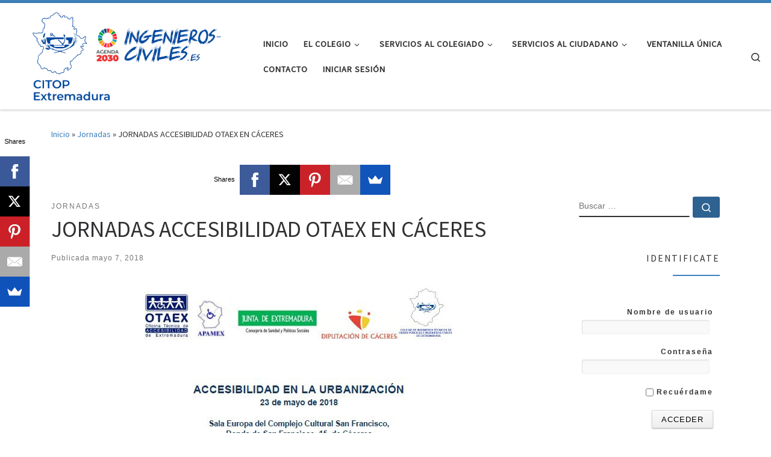

--- FILE ---
content_type: text/html; charset=UTF-8
request_url: http://extremaduracitopic.com/?p=586
body_size: 93326
content:
<!DOCTYPE html>
<!--[if IE 7]>
<html class="ie ie7" lang="es">
<![endif]-->
<!--[if IE 8]>
<html class="ie ie8" lang="es">
<![endif]-->
<!--[if !(IE 7) | !(IE 8)  ]><!-->
<html lang="es" class="no-js">
<!--<![endif]-->
  <head>
  <meta charset="UTF-8" />
  <meta http-equiv="X-UA-Compatible" content="IE=EDGE" />
  <meta name="viewport" content="width=device-width, initial-scale=1.0" />
  <link rel="profile"  href="https://gmpg.org/xfn/11" />
  <link rel="pingback" href="http://extremaduracitopic.com/xmlrpc.php" />
<script>(function(html){html.className = html.className.replace(/\bno-js\b/,'js')})(document.documentElement);</script>
<title>JORNADAS ACCESIBILIDAD OTAEX EN CÁCERES &#8211; CITOP EXTREMADURA</title>
<meta name='robots' content='max-image-preview:large' />
<link rel='dns-prefetch' href='//secure.gravatar.com' />
<link rel='dns-prefetch' href='//stats.wp.com' />
<link rel='dns-prefetch' href='//v0.wordpress.com' />
<link rel="alternate" type="application/rss+xml" title="CITOP EXTREMADURA &raquo; Feed" href="https://extremaduracitopic.com/?feed=rss2" />
<link rel="alternate" type="application/rss+xml" title="CITOP EXTREMADURA &raquo; Feed de los comentarios" href="https://extremaduracitopic.com/?feed=comments-rss2" />
<link rel="alternate" type="application/rss+xml" title="CITOP EXTREMADURA &raquo; Comentario JORNADAS ACCESIBILIDAD OTAEX EN CÁCERES del feed" href="https://extremaduracitopic.com/?feed=rss2&#038;p=586" />
<script>
window._wpemojiSettings = {"baseUrl":"https:\/\/s.w.org\/images\/core\/emoji\/14.0.0\/72x72\/","ext":".png","svgUrl":"https:\/\/s.w.org\/images\/core\/emoji\/14.0.0\/svg\/","svgExt":".svg","source":{"concatemoji":"http:\/\/extremaduracitopic.com\/wp-includes\/js\/wp-emoji-release.min.js?ver=6.2.2"}};
/*! This file is auto-generated */
!function(e,a,t){var n,r,o,i=a.createElement("canvas"),p=i.getContext&&i.getContext("2d");function s(e,t){p.clearRect(0,0,i.width,i.height),p.fillText(e,0,0);e=i.toDataURL();return p.clearRect(0,0,i.width,i.height),p.fillText(t,0,0),e===i.toDataURL()}function c(e){var t=a.createElement("script");t.src=e,t.defer=t.type="text/javascript",a.getElementsByTagName("head")[0].appendChild(t)}for(o=Array("flag","emoji"),t.supports={everything:!0,everythingExceptFlag:!0},r=0;r<o.length;r++)t.supports[o[r]]=function(e){if(p&&p.fillText)switch(p.textBaseline="top",p.font="600 32px Arial",e){case"flag":return s("\ud83c\udff3\ufe0f\u200d\u26a7\ufe0f","\ud83c\udff3\ufe0f\u200b\u26a7\ufe0f")?!1:!s("\ud83c\uddfa\ud83c\uddf3","\ud83c\uddfa\u200b\ud83c\uddf3")&&!s("\ud83c\udff4\udb40\udc67\udb40\udc62\udb40\udc65\udb40\udc6e\udb40\udc67\udb40\udc7f","\ud83c\udff4\u200b\udb40\udc67\u200b\udb40\udc62\u200b\udb40\udc65\u200b\udb40\udc6e\u200b\udb40\udc67\u200b\udb40\udc7f");case"emoji":return!s("\ud83e\udef1\ud83c\udffb\u200d\ud83e\udef2\ud83c\udfff","\ud83e\udef1\ud83c\udffb\u200b\ud83e\udef2\ud83c\udfff")}return!1}(o[r]),t.supports.everything=t.supports.everything&&t.supports[o[r]],"flag"!==o[r]&&(t.supports.everythingExceptFlag=t.supports.everythingExceptFlag&&t.supports[o[r]]);t.supports.everythingExceptFlag=t.supports.everythingExceptFlag&&!t.supports.flag,t.DOMReady=!1,t.readyCallback=function(){t.DOMReady=!0},t.supports.everything||(n=function(){t.readyCallback()},a.addEventListener?(a.addEventListener("DOMContentLoaded",n,!1),e.addEventListener("load",n,!1)):(e.attachEvent("onload",n),a.attachEvent("onreadystatechange",function(){"complete"===a.readyState&&t.readyCallback()})),(e=t.source||{}).concatemoji?c(e.concatemoji):e.wpemoji&&e.twemoji&&(c(e.twemoji),c(e.wpemoji)))}(window,document,window._wpemojiSettings);
</script>
<style>
img.wp-smiley,
img.emoji {
	display: inline !important;
	border: none !important;
	box-shadow: none !important;
	height: 1em !important;
	width: 1em !important;
	margin: 0 0.07em !important;
	vertical-align: -0.1em !important;
	background: none !important;
	padding: 0 !important;
}
</style>
	<link rel='stylesheet' id='tp-sidebar-login-css' href='http://extremaduracitopic.com/wp-content/plugins/tt-sidebar-login-widget/assets/css/tt-sidebar-login.css?ver=6.2.2' media='all' />
<link rel='stylesheet' id='wp-block-library-css' href='http://extremaduracitopic.com/wp-includes/css/dist/block-library/style.min.css?ver=6.2.2' media='all' />
<style id='wp-block-library-inline-css'>
.has-text-align-justify{text-align:justify;}
</style>
<link rel='stylesheet' id='jetpack-videopress-video-block-view-css' href='http://extremaduracitopic.com/wp-content/plugins/jetpack/jetpack_vendor/automattic/jetpack-videopress/build/block-editor/blocks/video/view.css?minify=false&#038;ver=317afd605f368082816f' media='all' />
<link rel='stylesheet' id='mediaelement-css' href='http://extremaduracitopic.com/wp-includes/js/mediaelement/mediaelementplayer-legacy.min.css?ver=4.2.17' media='all' />
<link rel='stylesheet' id='wp-mediaelement-css' href='http://extremaduracitopic.com/wp-includes/js/mediaelement/wp-mediaelement.min.css?ver=6.2.2' media='all' />
<link rel='stylesheet' id='classic-theme-styles-css' href='http://extremaduracitopic.com/wp-includes/css/classic-themes.min.css?ver=6.2.2' media='all' />
<style id='global-styles-inline-css'>
body{--wp--preset--color--black: #000000;--wp--preset--color--cyan-bluish-gray: #abb8c3;--wp--preset--color--white: #ffffff;--wp--preset--color--pale-pink: #f78da7;--wp--preset--color--vivid-red: #cf2e2e;--wp--preset--color--luminous-vivid-orange: #ff6900;--wp--preset--color--luminous-vivid-amber: #fcb900;--wp--preset--color--light-green-cyan: #7bdcb5;--wp--preset--color--vivid-green-cyan: #00d084;--wp--preset--color--pale-cyan-blue: #8ed1fc;--wp--preset--color--vivid-cyan-blue: #0693e3;--wp--preset--color--vivid-purple: #9b51e0;--wp--preset--gradient--vivid-cyan-blue-to-vivid-purple: linear-gradient(135deg,rgba(6,147,227,1) 0%,rgb(155,81,224) 100%);--wp--preset--gradient--light-green-cyan-to-vivid-green-cyan: linear-gradient(135deg,rgb(122,220,180) 0%,rgb(0,208,130) 100%);--wp--preset--gradient--luminous-vivid-amber-to-luminous-vivid-orange: linear-gradient(135deg,rgba(252,185,0,1) 0%,rgba(255,105,0,1) 100%);--wp--preset--gradient--luminous-vivid-orange-to-vivid-red: linear-gradient(135deg,rgba(255,105,0,1) 0%,rgb(207,46,46) 100%);--wp--preset--gradient--very-light-gray-to-cyan-bluish-gray: linear-gradient(135deg,rgb(238,238,238) 0%,rgb(169,184,195) 100%);--wp--preset--gradient--cool-to-warm-spectrum: linear-gradient(135deg,rgb(74,234,220) 0%,rgb(151,120,209) 20%,rgb(207,42,186) 40%,rgb(238,44,130) 60%,rgb(251,105,98) 80%,rgb(254,248,76) 100%);--wp--preset--gradient--blush-light-purple: linear-gradient(135deg,rgb(255,206,236) 0%,rgb(152,150,240) 100%);--wp--preset--gradient--blush-bordeaux: linear-gradient(135deg,rgb(254,205,165) 0%,rgb(254,45,45) 50%,rgb(107,0,62) 100%);--wp--preset--gradient--luminous-dusk: linear-gradient(135deg,rgb(255,203,112) 0%,rgb(199,81,192) 50%,rgb(65,88,208) 100%);--wp--preset--gradient--pale-ocean: linear-gradient(135deg,rgb(255,245,203) 0%,rgb(182,227,212) 50%,rgb(51,167,181) 100%);--wp--preset--gradient--electric-grass: linear-gradient(135deg,rgb(202,248,128) 0%,rgb(113,206,126) 100%);--wp--preset--gradient--midnight: linear-gradient(135deg,rgb(2,3,129) 0%,rgb(40,116,252) 100%);--wp--preset--duotone--dark-grayscale: url('#wp-duotone-dark-grayscale');--wp--preset--duotone--grayscale: url('#wp-duotone-grayscale');--wp--preset--duotone--purple-yellow: url('#wp-duotone-purple-yellow');--wp--preset--duotone--blue-red: url('#wp-duotone-blue-red');--wp--preset--duotone--midnight: url('#wp-duotone-midnight');--wp--preset--duotone--magenta-yellow: url('#wp-duotone-magenta-yellow');--wp--preset--duotone--purple-green: url('#wp-duotone-purple-green');--wp--preset--duotone--blue-orange: url('#wp-duotone-blue-orange');--wp--preset--font-size--small: 13px;--wp--preset--font-size--medium: 20px;--wp--preset--font-size--large: 36px;--wp--preset--font-size--x-large: 42px;--wp--preset--spacing--20: 0.44rem;--wp--preset--spacing--30: 0.67rem;--wp--preset--spacing--40: 1rem;--wp--preset--spacing--50: 1.5rem;--wp--preset--spacing--60: 2.25rem;--wp--preset--spacing--70: 3.38rem;--wp--preset--spacing--80: 5.06rem;--wp--preset--shadow--natural: 6px 6px 9px rgba(0, 0, 0, 0.2);--wp--preset--shadow--deep: 12px 12px 50px rgba(0, 0, 0, 0.4);--wp--preset--shadow--sharp: 6px 6px 0px rgba(0, 0, 0, 0.2);--wp--preset--shadow--outlined: 6px 6px 0px -3px rgba(255, 255, 255, 1), 6px 6px rgba(0, 0, 0, 1);--wp--preset--shadow--crisp: 6px 6px 0px rgba(0, 0, 0, 1);}:where(.is-layout-flex){gap: 0.5em;}body .is-layout-flow > .alignleft{float: left;margin-inline-start: 0;margin-inline-end: 2em;}body .is-layout-flow > .alignright{float: right;margin-inline-start: 2em;margin-inline-end: 0;}body .is-layout-flow > .aligncenter{margin-left: auto !important;margin-right: auto !important;}body .is-layout-constrained > .alignleft{float: left;margin-inline-start: 0;margin-inline-end: 2em;}body .is-layout-constrained > .alignright{float: right;margin-inline-start: 2em;margin-inline-end: 0;}body .is-layout-constrained > .aligncenter{margin-left: auto !important;margin-right: auto !important;}body .is-layout-constrained > :where(:not(.alignleft):not(.alignright):not(.alignfull)){max-width: var(--wp--style--global--content-size);margin-left: auto !important;margin-right: auto !important;}body .is-layout-constrained > .alignwide{max-width: var(--wp--style--global--wide-size);}body .is-layout-flex{display: flex;}body .is-layout-flex{flex-wrap: wrap;align-items: center;}body .is-layout-flex > *{margin: 0;}:where(.wp-block-columns.is-layout-flex){gap: 2em;}.has-black-color{color: var(--wp--preset--color--black) !important;}.has-cyan-bluish-gray-color{color: var(--wp--preset--color--cyan-bluish-gray) !important;}.has-white-color{color: var(--wp--preset--color--white) !important;}.has-pale-pink-color{color: var(--wp--preset--color--pale-pink) !important;}.has-vivid-red-color{color: var(--wp--preset--color--vivid-red) !important;}.has-luminous-vivid-orange-color{color: var(--wp--preset--color--luminous-vivid-orange) !important;}.has-luminous-vivid-amber-color{color: var(--wp--preset--color--luminous-vivid-amber) !important;}.has-light-green-cyan-color{color: var(--wp--preset--color--light-green-cyan) !important;}.has-vivid-green-cyan-color{color: var(--wp--preset--color--vivid-green-cyan) !important;}.has-pale-cyan-blue-color{color: var(--wp--preset--color--pale-cyan-blue) !important;}.has-vivid-cyan-blue-color{color: var(--wp--preset--color--vivid-cyan-blue) !important;}.has-vivid-purple-color{color: var(--wp--preset--color--vivid-purple) !important;}.has-black-background-color{background-color: var(--wp--preset--color--black) !important;}.has-cyan-bluish-gray-background-color{background-color: var(--wp--preset--color--cyan-bluish-gray) !important;}.has-white-background-color{background-color: var(--wp--preset--color--white) !important;}.has-pale-pink-background-color{background-color: var(--wp--preset--color--pale-pink) !important;}.has-vivid-red-background-color{background-color: var(--wp--preset--color--vivid-red) !important;}.has-luminous-vivid-orange-background-color{background-color: var(--wp--preset--color--luminous-vivid-orange) !important;}.has-luminous-vivid-amber-background-color{background-color: var(--wp--preset--color--luminous-vivid-amber) !important;}.has-light-green-cyan-background-color{background-color: var(--wp--preset--color--light-green-cyan) !important;}.has-vivid-green-cyan-background-color{background-color: var(--wp--preset--color--vivid-green-cyan) !important;}.has-pale-cyan-blue-background-color{background-color: var(--wp--preset--color--pale-cyan-blue) !important;}.has-vivid-cyan-blue-background-color{background-color: var(--wp--preset--color--vivid-cyan-blue) !important;}.has-vivid-purple-background-color{background-color: var(--wp--preset--color--vivid-purple) !important;}.has-black-border-color{border-color: var(--wp--preset--color--black) !important;}.has-cyan-bluish-gray-border-color{border-color: var(--wp--preset--color--cyan-bluish-gray) !important;}.has-white-border-color{border-color: var(--wp--preset--color--white) !important;}.has-pale-pink-border-color{border-color: var(--wp--preset--color--pale-pink) !important;}.has-vivid-red-border-color{border-color: var(--wp--preset--color--vivid-red) !important;}.has-luminous-vivid-orange-border-color{border-color: var(--wp--preset--color--luminous-vivid-orange) !important;}.has-luminous-vivid-amber-border-color{border-color: var(--wp--preset--color--luminous-vivid-amber) !important;}.has-light-green-cyan-border-color{border-color: var(--wp--preset--color--light-green-cyan) !important;}.has-vivid-green-cyan-border-color{border-color: var(--wp--preset--color--vivid-green-cyan) !important;}.has-pale-cyan-blue-border-color{border-color: var(--wp--preset--color--pale-cyan-blue) !important;}.has-vivid-cyan-blue-border-color{border-color: var(--wp--preset--color--vivid-cyan-blue) !important;}.has-vivid-purple-border-color{border-color: var(--wp--preset--color--vivid-purple) !important;}.has-vivid-cyan-blue-to-vivid-purple-gradient-background{background: var(--wp--preset--gradient--vivid-cyan-blue-to-vivid-purple) !important;}.has-light-green-cyan-to-vivid-green-cyan-gradient-background{background: var(--wp--preset--gradient--light-green-cyan-to-vivid-green-cyan) !important;}.has-luminous-vivid-amber-to-luminous-vivid-orange-gradient-background{background: var(--wp--preset--gradient--luminous-vivid-amber-to-luminous-vivid-orange) !important;}.has-luminous-vivid-orange-to-vivid-red-gradient-background{background: var(--wp--preset--gradient--luminous-vivid-orange-to-vivid-red) !important;}.has-very-light-gray-to-cyan-bluish-gray-gradient-background{background: var(--wp--preset--gradient--very-light-gray-to-cyan-bluish-gray) !important;}.has-cool-to-warm-spectrum-gradient-background{background: var(--wp--preset--gradient--cool-to-warm-spectrum) !important;}.has-blush-light-purple-gradient-background{background: var(--wp--preset--gradient--blush-light-purple) !important;}.has-blush-bordeaux-gradient-background{background: var(--wp--preset--gradient--blush-bordeaux) !important;}.has-luminous-dusk-gradient-background{background: var(--wp--preset--gradient--luminous-dusk) !important;}.has-pale-ocean-gradient-background{background: var(--wp--preset--gradient--pale-ocean) !important;}.has-electric-grass-gradient-background{background: var(--wp--preset--gradient--electric-grass) !important;}.has-midnight-gradient-background{background: var(--wp--preset--gradient--midnight) !important;}.has-small-font-size{font-size: var(--wp--preset--font-size--small) !important;}.has-medium-font-size{font-size: var(--wp--preset--font-size--medium) !important;}.has-large-font-size{font-size: var(--wp--preset--font-size--large) !important;}.has-x-large-font-size{font-size: var(--wp--preset--font-size--x-large) !important;}
.wp-block-navigation a:where(:not(.wp-element-button)){color: inherit;}
:where(.wp-block-columns.is-layout-flex){gap: 2em;}
.wp-block-pullquote{font-size: 1.5em;line-height: 1.6;}
</style>
<link rel='stylesheet' id='UserAccessManagerLoginForm-css' href='http://extremaduracitopic.com/wp-content/plugins/user-access-manager/assets/css/uamLoginForm.css?ver=2.2.20' media='screen' />
<link rel='stylesheet' id='customizr-main-css' href='http://extremaduracitopic.com/wp-content/themes/customizr/assets/front/css/style.min.css?ver=4.4.21' media='all' />
<style id='customizr-main-inline-css'>
::-moz-selection{background-color:#3d82bf}::selection{background-color:#3d82bf}a,.btn-skin:active,.btn-skin:focus,.btn-skin:hover,.btn-skin.inverted,.grid-container__classic .post-type__icon,.post-type__icon:hover .icn-format,.grid-container__classic .post-type__icon:hover .icn-format,[class*='grid-container__'] .entry-title a.czr-title:hover,input[type=checkbox]:checked::before{color:#3d82bf}.czr-css-loader > div ,.btn-skin,.btn-skin:active,.btn-skin:focus,.btn-skin:hover,.btn-skin-h-dark,.btn-skin-h-dark.inverted:active,.btn-skin-h-dark.inverted:focus,.btn-skin-h-dark.inverted:hover{border-color:#3d82bf}.tc-header.border-top{border-top-color:#3d82bf}[class*='grid-container__'] .entry-title a:hover::after,.grid-container__classic .post-type__icon,.btn-skin,.btn-skin.inverted:active,.btn-skin.inverted:focus,.btn-skin.inverted:hover,.btn-skin-h-dark,.btn-skin-h-dark.inverted:active,.btn-skin-h-dark.inverted:focus,.btn-skin-h-dark.inverted:hover,.sidebar .widget-title::after,input[type=radio]:checked::before{background-color:#3d82bf}.btn-skin-light:active,.btn-skin-light:focus,.btn-skin-light:hover,.btn-skin-light.inverted{color:#75a7d3}input:not([type='submit']):not([type='button']):not([type='number']):not([type='checkbox']):not([type='radio']):focus,textarea:focus,.btn-skin-light,.btn-skin-light.inverted,.btn-skin-light:active,.btn-skin-light:focus,.btn-skin-light:hover,.btn-skin-light.inverted:active,.btn-skin-light.inverted:focus,.btn-skin-light.inverted:hover{border-color:#75a7d3}.btn-skin-light,.btn-skin-light.inverted:active,.btn-skin-light.inverted:focus,.btn-skin-light.inverted:hover{background-color:#75a7d3}.btn-skin-lightest:active,.btn-skin-lightest:focus,.btn-skin-lightest:hover,.btn-skin-lightest.inverted{color:#89b3d9}.btn-skin-lightest,.btn-skin-lightest.inverted,.btn-skin-lightest:active,.btn-skin-lightest:focus,.btn-skin-lightest:hover,.btn-skin-lightest.inverted:active,.btn-skin-lightest.inverted:focus,.btn-skin-lightest.inverted:hover{border-color:#89b3d9}.btn-skin-lightest,.btn-skin-lightest.inverted:active,.btn-skin-lightest.inverted:focus,.btn-skin-lightest.inverted:hover{background-color:#89b3d9}.pagination,a:hover,a:focus,a:active,.btn-skin-dark:active,.btn-skin-dark:focus,.btn-skin-dark:hover,.btn-skin-dark.inverted,.btn-skin-dark-oh:active,.btn-skin-dark-oh:focus,.btn-skin-dark-oh:hover,.post-info a:not(.btn):hover,.grid-container__classic .post-type__icon .icn-format,[class*='grid-container__'] .hover .entry-title a,.widget-area a:not(.btn):hover,a.czr-format-link:hover,.format-link.hover a.czr-format-link,button[type=submit]:hover,button[type=submit]:active,button[type=submit]:focus,input[type=submit]:hover,input[type=submit]:active,input[type=submit]:focus,.tabs .nav-link:hover,.tabs .nav-link.active,.tabs .nav-link.active:hover,.tabs .nav-link.active:focus{color:#2e6291}.grid-container__classic.tc-grid-border .grid__item,.btn-skin-dark,.btn-skin-dark.inverted,button[type=submit],input[type=submit],.btn-skin-dark:active,.btn-skin-dark:focus,.btn-skin-dark:hover,.btn-skin-dark.inverted:active,.btn-skin-dark.inverted:focus,.btn-skin-dark.inverted:hover,.btn-skin-h-dark:active,.btn-skin-h-dark:focus,.btn-skin-h-dark:hover,.btn-skin-h-dark.inverted,.btn-skin-h-dark.inverted,.btn-skin-h-dark.inverted,.btn-skin-dark-oh:active,.btn-skin-dark-oh:focus,.btn-skin-dark-oh:hover,.btn-skin-dark-oh.inverted:active,.btn-skin-dark-oh.inverted:focus,.btn-skin-dark-oh.inverted:hover,button[type=submit]:hover,button[type=submit]:active,button[type=submit]:focus,input[type=submit]:hover,input[type=submit]:active,input[type=submit]:focus{border-color:#2e6291}.btn-skin-dark,.btn-skin-dark.inverted:active,.btn-skin-dark.inverted:focus,.btn-skin-dark.inverted:hover,.btn-skin-h-dark:active,.btn-skin-h-dark:focus,.btn-skin-h-dark:hover,.btn-skin-h-dark.inverted,.btn-skin-h-dark.inverted,.btn-skin-h-dark.inverted,.btn-skin-dark-oh.inverted:active,.btn-skin-dark-oh.inverted:focus,.btn-skin-dark-oh.inverted:hover,.grid-container__classic .post-type__icon:hover,button[type=submit],input[type=submit],.czr-link-hover-underline .widgets-list-layout-links a:not(.btn)::before,.czr-link-hover-underline .widget_archive a:not(.btn)::before,.czr-link-hover-underline .widget_nav_menu a:not(.btn)::before,.czr-link-hover-underline .widget_rss ul a:not(.btn)::before,.czr-link-hover-underline .widget_recent_entries a:not(.btn)::before,.czr-link-hover-underline .widget_categories a:not(.btn)::before,.czr-link-hover-underline .widget_meta a:not(.btn)::before,.czr-link-hover-underline .widget_recent_comments a:not(.btn)::before,.czr-link-hover-underline .widget_pages a:not(.btn)::before,.czr-link-hover-underline .widget_calendar a:not(.btn)::before,[class*='grid-container__'] .hover .entry-title a::after,a.czr-format-link::before,.comment-author a::before,.comment-link::before,.tabs .nav-link.active::before{background-color:#2e6291}.btn-skin-dark-shaded:active,.btn-skin-dark-shaded:focus,.btn-skin-dark-shaded:hover,.btn-skin-dark-shaded.inverted{background-color:rgba(46,98,145,0.2)}.btn-skin-dark-shaded,.btn-skin-dark-shaded.inverted:active,.btn-skin-dark-shaded.inverted:focus,.btn-skin-dark-shaded.inverted:hover{background-color:rgba(46,98,145,0.8)}
.tc-header.border-top { border-top-width: 5px; border-top-style: solid }
#czr-push-footer { display: none; visibility: hidden; }
        .czr-sticky-footer #czr-push-footer.sticky-footer-enabled { display: block; }
        
</style>
<link rel='stylesheet' id='jetpack_css-css' href='http://extremaduracitopic.com/wp-content/plugins/jetpack/css/jetpack.css?ver=12.1.2' media='all' />
<script src='http://extremaduracitopic.com/wp-includes/js/jquery/jquery.min.js?ver=3.6.4' id='jquery-core-js'></script>
<script src='http://extremaduracitopic.com/wp-includes/js/jquery/jquery-migrate.min.js?ver=3.4.0' id='jquery-migrate-js'></script>
<script src='http://extremaduracitopic.com/wp-content/themes/customizr/assets/front/js/libs/modernizr.min.js?ver=4.4.21' id='modernizr-js'></script>
<script src='http://extremaduracitopic.com/wp-includes/js/underscore.min.js?ver=1.13.4' id='underscore-js'></script>
<script id='tc-scripts-js-extra'>
var CZRParams = {"assetsPath":"http:\/\/extremaduracitopic.com\/wp-content\/themes\/customizr\/assets\/front\/","mainScriptUrl":"http:\/\/extremaduracitopic.com\/wp-content\/themes\/customizr\/assets\/front\/js\/tc-scripts.min.js?4.4.21","deferFontAwesome":"1","fontAwesomeUrl":"http:\/\/extremaduracitopic.com\/wp-content\/themes\/customizr\/assets\/shared\/fonts\/fa\/css\/fontawesome-all.min.css?4.4.21","_disabled":[],"centerSliderImg":"1","isLightBoxEnabled":"1","SmoothScroll":{"Enabled":true,"Options":{"touchpadSupport":false}},"isAnchorScrollEnabled":"","anchorSmoothScrollExclude":{"simple":["[class*=edd]",".carousel-control","[data-toggle=\"modal\"]","[data-toggle=\"dropdown\"]","[data-toggle=\"czr-dropdown\"]","[data-toggle=\"tooltip\"]","[data-toggle=\"popover\"]","[data-toggle=\"collapse\"]","[data-toggle=\"czr-collapse\"]","[data-toggle=\"tab\"]","[data-toggle=\"pill\"]","[data-toggle=\"czr-pill\"]","[class*=upme]","[class*=um-]"],"deep":{"classes":[],"ids":[]}},"timerOnScrollAllBrowsers":"1","centerAllImg":"1","HasComments":"","LoadModernizr":"1","stickyHeader":"","extLinksStyle":"","extLinksTargetExt":"","extLinksSkipSelectors":{"classes":["btn","button"],"ids":[]},"dropcapEnabled":"","dropcapWhere":{"post":"","page":""},"dropcapMinWords":"","dropcapSkipSelectors":{"tags":["IMG","IFRAME","H1","H2","H3","H4","H5","H6","BLOCKQUOTE","UL","OL"],"classes":["btn"],"id":[]},"imgSmartLoadEnabled":"","imgSmartLoadOpts":{"parentSelectors":["[class*=grid-container], .article-container",".__before_main_wrapper",".widget-front",".post-related-articles",".tc-singular-thumbnail-wrapper",".sek-module-inner"],"opts":{"excludeImg":[".tc-holder-img"]}},"imgSmartLoadsForSliders":"","pluginCompats":[],"isWPMobile":"","menuStickyUserSettings":{"desktop":"stick_up","mobile":"stick_up"},"adminAjaxUrl":"https:\/\/extremaduracitopic.com\/wp-admin\/admin-ajax.php","ajaxUrl":"http:\/\/extremaduracitopic.com\/?czrajax=1","frontNonce":{"id":"CZRFrontNonce","handle":"b9177182b0"},"isDevMode":"","isModernStyle":"1","i18n":{"Permanently dismiss":"Descartar permanentemente"},"frontNotifications":{"welcome":{"enabled":false,"content":"","dismissAction":"dismiss_welcome_note_front"}},"preloadGfonts":"1","googleFonts":"Source+Sans+Pro","version":"4.4.21"};
</script>
<script src='http://extremaduracitopic.com/wp-content/themes/customizr/assets/front/js/tc-scripts.min.js?ver=4.4.21' id='tc-scripts-js' defer></script>
<link rel="https://api.w.org/" href="https://extremaduracitopic.com/index.php?rest_route=/" /><link rel="alternate" type="application/json" href="https://extremaduracitopic.com/index.php?rest_route=/wp/v2/posts/586" /><link rel="EditURI" type="application/rsd+xml" title="RSD" href="https://extremaduracitopic.com/xmlrpc.php?rsd" />
<link rel="wlwmanifest" type="application/wlwmanifest+xml" href="http://extremaduracitopic.com/wp-includes/wlwmanifest.xml" />
<meta name="generator" content="WordPress 6.2.2" />
<link rel="canonical" href="https://extremaduracitopic.com/?p=586" />
<link rel='shortlink' href='https://wp.me/p9MqsF-9s' />
<link rel="alternate" type="application/json+oembed" href="https://extremaduracitopic.com/index.php?rest_route=%2Foembed%2F1.0%2Fembed&#038;url=https%3A%2F%2Fextremaduracitopic.com%2F%3Fp%3D586" />
<link rel="alternate" type="text/xml+oembed" href="https://extremaduracitopic.com/index.php?rest_route=%2Foembed%2F1.0%2Fembed&#038;url=https%3A%2F%2Fextremaduracitopic.com%2F%3Fp%3D586&#038;format=xml" />
	<style>img#wpstats{display:none}</style>
		              <link rel="preload" as="font" type="font/woff2" href="http://extremaduracitopic.com/wp-content/themes/customizr/assets/shared/fonts/customizr/customizr.woff2?128396981" crossorigin="anonymous"/>
            
<!-- Jetpack Open Graph Tags -->
<meta property="og:type" content="article" />
<meta property="og:title" content="JORNADAS ACCESIBILIDAD OTAEX EN CÁCERES" />
<meta property="og:url" content="https://extremaduracitopic.com/?p=586" />
<meta property="og:description" content="Estimad@ colegiad@, Queremos invitarte a la jornada que tendrá lugar el próximo día 23 de mayo de 2018, a las 9:00h, en la sala Europa del Complejo San Francisco de Cáceres  sobre «Accesibilidad en…" />
<meta property="article:published_time" content="2018-05-07T12:07:54+00:00" />
<meta property="article:modified_time" content="2018-05-07T12:11:12+00:00" />
<meta property="og:site_name" content="CITOP EXTREMADURA" />
<meta property="og:image" content="https://extremaduracitopic.com/wp-content/uploads/2018/05/Imagen-OTAEX.jpg" />
<meta property="og:image:width" content="582" />
<meta property="og:image:height" content="273" />
<meta property="og:image:alt" content="" />
<meta property="og:locale" content="es_ES" />
<meta name="twitter:text:title" content="JORNADAS ACCESIBILIDAD OTAEX EN CÁCERES" />
<meta name="twitter:image" content="https://extremaduracitopic.com/wp-content/uploads/2018/05/Imagen-OTAEX.jpg?w=640" />
<meta name="twitter:card" content="summary_large_image" />

<!-- End Jetpack Open Graph Tags -->
<link rel="icon" href="https://extremaduracitopic.com/wp-content/uploads/2017/08/cropped-extremadura-32x32.jpg" sizes="32x32" />
<link rel="icon" href="https://extremaduracitopic.com/wp-content/uploads/2017/08/cropped-extremadura-192x192.jpg" sizes="192x192" />
<link rel="apple-touch-icon" href="https://extremaduracitopic.com/wp-content/uploads/2017/08/cropped-extremadura-180x180.jpg" />
<meta name="msapplication-TileImage" content="https://extremaduracitopic.com/wp-content/uploads/2017/08/cropped-extremadura-270x270.jpg" />
</head>

  <body class="post-template-default single single-post postid-586 single-format-standard wp-custom-logo wp-embed-responsive czr-link-hover-underline header-skin-light footer-skin-dark czr-r-sidebar tc-center-images czr-full-layout customizr-4-4-21 czr-sticky-footer">
    <svg xmlns="http://www.w3.org/2000/svg" viewBox="0 0 0 0" width="0" height="0" focusable="false" role="none" style="visibility: hidden; position: absolute; left: -9999px; overflow: hidden;" ><defs><filter id="wp-duotone-dark-grayscale"><feColorMatrix color-interpolation-filters="sRGB" type="matrix" values=" .299 .587 .114 0 0 .299 .587 .114 0 0 .299 .587 .114 0 0 .299 .587 .114 0 0 " /><feComponentTransfer color-interpolation-filters="sRGB" ><feFuncR type="table" tableValues="0 0.49803921568627" /><feFuncG type="table" tableValues="0 0.49803921568627" /><feFuncB type="table" tableValues="0 0.49803921568627" /><feFuncA type="table" tableValues="1 1" /></feComponentTransfer><feComposite in2="SourceGraphic" operator="in" /></filter></defs></svg><svg xmlns="http://www.w3.org/2000/svg" viewBox="0 0 0 0" width="0" height="0" focusable="false" role="none" style="visibility: hidden; position: absolute; left: -9999px; overflow: hidden;" ><defs><filter id="wp-duotone-grayscale"><feColorMatrix color-interpolation-filters="sRGB" type="matrix" values=" .299 .587 .114 0 0 .299 .587 .114 0 0 .299 .587 .114 0 0 .299 .587 .114 0 0 " /><feComponentTransfer color-interpolation-filters="sRGB" ><feFuncR type="table" tableValues="0 1" /><feFuncG type="table" tableValues="0 1" /><feFuncB type="table" tableValues="0 1" /><feFuncA type="table" tableValues="1 1" /></feComponentTransfer><feComposite in2="SourceGraphic" operator="in" /></filter></defs></svg><svg xmlns="http://www.w3.org/2000/svg" viewBox="0 0 0 0" width="0" height="0" focusable="false" role="none" style="visibility: hidden; position: absolute; left: -9999px; overflow: hidden;" ><defs><filter id="wp-duotone-purple-yellow"><feColorMatrix color-interpolation-filters="sRGB" type="matrix" values=" .299 .587 .114 0 0 .299 .587 .114 0 0 .299 .587 .114 0 0 .299 .587 .114 0 0 " /><feComponentTransfer color-interpolation-filters="sRGB" ><feFuncR type="table" tableValues="0.54901960784314 0.98823529411765" /><feFuncG type="table" tableValues="0 1" /><feFuncB type="table" tableValues="0.71764705882353 0.25490196078431" /><feFuncA type="table" tableValues="1 1" /></feComponentTransfer><feComposite in2="SourceGraphic" operator="in" /></filter></defs></svg><svg xmlns="http://www.w3.org/2000/svg" viewBox="0 0 0 0" width="0" height="0" focusable="false" role="none" style="visibility: hidden; position: absolute; left: -9999px; overflow: hidden;" ><defs><filter id="wp-duotone-blue-red"><feColorMatrix color-interpolation-filters="sRGB" type="matrix" values=" .299 .587 .114 0 0 .299 .587 .114 0 0 .299 .587 .114 0 0 .299 .587 .114 0 0 " /><feComponentTransfer color-interpolation-filters="sRGB" ><feFuncR type="table" tableValues="0 1" /><feFuncG type="table" tableValues="0 0.27843137254902" /><feFuncB type="table" tableValues="0.5921568627451 0.27843137254902" /><feFuncA type="table" tableValues="1 1" /></feComponentTransfer><feComposite in2="SourceGraphic" operator="in" /></filter></defs></svg><svg xmlns="http://www.w3.org/2000/svg" viewBox="0 0 0 0" width="0" height="0" focusable="false" role="none" style="visibility: hidden; position: absolute; left: -9999px; overflow: hidden;" ><defs><filter id="wp-duotone-midnight"><feColorMatrix color-interpolation-filters="sRGB" type="matrix" values=" .299 .587 .114 0 0 .299 .587 .114 0 0 .299 .587 .114 0 0 .299 .587 .114 0 0 " /><feComponentTransfer color-interpolation-filters="sRGB" ><feFuncR type="table" tableValues="0 0" /><feFuncG type="table" tableValues="0 0.64705882352941" /><feFuncB type="table" tableValues="0 1" /><feFuncA type="table" tableValues="1 1" /></feComponentTransfer><feComposite in2="SourceGraphic" operator="in" /></filter></defs></svg><svg xmlns="http://www.w3.org/2000/svg" viewBox="0 0 0 0" width="0" height="0" focusable="false" role="none" style="visibility: hidden; position: absolute; left: -9999px; overflow: hidden;" ><defs><filter id="wp-duotone-magenta-yellow"><feColorMatrix color-interpolation-filters="sRGB" type="matrix" values=" .299 .587 .114 0 0 .299 .587 .114 0 0 .299 .587 .114 0 0 .299 .587 .114 0 0 " /><feComponentTransfer color-interpolation-filters="sRGB" ><feFuncR type="table" tableValues="0.78039215686275 1" /><feFuncG type="table" tableValues="0 0.94901960784314" /><feFuncB type="table" tableValues="0.35294117647059 0.47058823529412" /><feFuncA type="table" tableValues="1 1" /></feComponentTransfer><feComposite in2="SourceGraphic" operator="in" /></filter></defs></svg><svg xmlns="http://www.w3.org/2000/svg" viewBox="0 0 0 0" width="0" height="0" focusable="false" role="none" style="visibility: hidden; position: absolute; left: -9999px; overflow: hidden;" ><defs><filter id="wp-duotone-purple-green"><feColorMatrix color-interpolation-filters="sRGB" type="matrix" values=" .299 .587 .114 0 0 .299 .587 .114 0 0 .299 .587 .114 0 0 .299 .587 .114 0 0 " /><feComponentTransfer color-interpolation-filters="sRGB" ><feFuncR type="table" tableValues="0.65098039215686 0.40392156862745" /><feFuncG type="table" tableValues="0 1" /><feFuncB type="table" tableValues="0.44705882352941 0.4" /><feFuncA type="table" tableValues="1 1" /></feComponentTransfer><feComposite in2="SourceGraphic" operator="in" /></filter></defs></svg><svg xmlns="http://www.w3.org/2000/svg" viewBox="0 0 0 0" width="0" height="0" focusable="false" role="none" style="visibility: hidden; position: absolute; left: -9999px; overflow: hidden;" ><defs><filter id="wp-duotone-blue-orange"><feColorMatrix color-interpolation-filters="sRGB" type="matrix" values=" .299 .587 .114 0 0 .299 .587 .114 0 0 .299 .587 .114 0 0 .299 .587 .114 0 0 " /><feComponentTransfer color-interpolation-filters="sRGB" ><feFuncR type="table" tableValues="0.098039215686275 1" /><feFuncG type="table" tableValues="0 0.66274509803922" /><feFuncB type="table" tableValues="0.84705882352941 0.41960784313725" /><feFuncA type="table" tableValues="1 1" /></feComponentTransfer><feComposite in2="SourceGraphic" operator="in" /></filter></defs></svg>      <a class="screen-reader-text skip-link" href="#content">Saltar al contenido</a>
    
    
    <div id="tc-page-wrap" class="">

      <header class="tpnav-header__header tc-header sl-logo_left sticky-brand-shrink-on sticky-transparent border-top czr-submenu-fade czr-submenu-move" >
        <div class="primary-navbar__wrapper d-none d-lg-block has-horizontal-menu desktop-sticky" >
  <div class="container-fluid">
    <div class="row align-items-center flex-row primary-navbar__row">
      <div class="branding__container col col-auto" >
  <div class="branding align-items-center flex-column ">
    <div class="branding-row d-flex flex-row align-items-center align-self-start">
      <div class="navbar-brand col-auto " >
  <a class="navbar-brand-sitelogo" href="https://extremaduracitopic.com/"  aria-label="CITOP EXTREMADURA | Colegio de Ingenieros Técnicos de Obras Públicas de Extremadura" >
    <img src="https://extremaduracitopic.com/wp-content/uploads/2023/10/cropped-Logo_CITOP_Extremadura-PNG.png" alt="Volver a la página principal" class="" width="1969" height="786">  </a>
</div>
      </div>
      </div>
</div>
      <div class="primary-nav__container justify-content-lg-around col col-lg-auto flex-lg-column" >
  <div class="primary-nav__wrapper flex-lg-row align-items-center justify-content-end">
              <nav class="primary-nav__nav col" id="primary-nav">
          <div class="nav__menu-wrapper primary-nav__menu-wrapper justify-content-end czr-open-on-hover" >
<ul id="main-menu" class="primary-nav__menu regular-nav nav__menu nav"><li id="menu-item-79" class="menu-item menu-item-type-custom menu-item-object-custom menu-item-79"><a href="https://extremaduracitopic.com/" class="nav__link"><span class="nav__title">Inicio</span></a></li>
<li id="menu-item-104" class="menu-item menu-item-type-custom menu-item-object-custom menu-item-has-children czr-dropdown menu-item-104"><a data-toggle="czr-dropdown" aria-haspopup="true" aria-expanded="false" href="#" class="nav__link"><span class="nav__title">El Colegio</span><span class="caret__dropdown-toggler"><i class="icn-down-small"></i></span></a>
<ul class="dropdown-menu czr-dropdown-menu">
	<li id="menu-item-82" class="menu-item menu-item-type-post_type menu-item-object-page dropdown-item menu-item-82"><a href="https://extremaduracitopic.com/?page_id=32" class="nav__link"><span class="nav__title">Bienvenida</span></a></li>
	<li id="menu-item-98" class="menu-item menu-item-type-post_type menu-item-object-page dropdown-item menu-item-98"><a href="https://extremaduracitopic.com/?page_id=34" class="nav__link"><span class="nav__title">Organigrama</span></a></li>
	<li id="menu-item-2888" class="menu-item menu-item-type-post_type menu-item-object-page dropdown-item menu-item-2888"><a href="https://extremaduracitopic.com/?page_id=2877" class="nav__link"><span class="nav__title">La Asamblea Territorial</span></a></li>
	<li id="menu-item-91" class="menu-item menu-item-type-post_type menu-item-object-page dropdown-item menu-item-91"><a href="https://extremaduracitopic.com/?page_id=36" class="nav__link"><span class="nav__title">Historia</span></a></li>
	<li id="menu-item-99" class="menu-item menu-item-type-post_type menu-item-object-page dropdown-item menu-item-99"><a href="https://extremaduracitopic.com/?page_id=38" class="nav__link"><span class="nav__title">Profesión</span></a></li>
	<li id="menu-item-88" class="menu-item menu-item-type-post_type menu-item-object-page dropdown-item menu-item-88"><a href="https://extremaduracitopic.com/?page_id=40" class="nav__link"><span class="nav__title">Fines y funciones</span></a></li>
	<li id="menu-item-95" class="menu-item menu-item-type-post_type menu-item-object-page dropdown-item menu-item-95"><a href="https://extremaduracitopic.com/?page_id=42" class="nav__link"><span class="nav__title">Normativa del colegio</span></a></li>
</ul>
</li>
<li id="menu-item-105" class="menu-item menu-item-type-custom menu-item-object-custom menu-item-has-children czr-dropdown menu-item-105"><a data-toggle="czr-dropdown" aria-haspopup="true" aria-expanded="false" href="#" class="nav__link"><span class="nav__title">Servicios al colegiado</span><span class="caret__dropdown-toggler"><i class="icn-down-small"></i></span></a>
<ul class="dropdown-menu czr-dropdown-menu">
	<li id="menu-item-425" class="menu-item menu-item-type-custom menu-item-object-custom menu-item-has-children czr-dropdown-submenu dropdown-item menu-item-425"><a data-toggle="czr-dropdown" aria-haspopup="true" aria-expanded="false" href="#" class="nav__link"><span class="nav__title">EMPLEO CITOPIC</span><span class="caret__dropdown-toggler"><i class="icn-down-small"></i></span></a>
<ul class="dropdown-menu czr-dropdown-menu">
		<li id="menu-item-328" class="menu-item menu-item-type-post_type menu-item-object-page dropdown-item menu-item-328"><a href="https://extremaduracitopic.com/?page_id=326" class="nav__link"><span class="nav__title">Actualiza tus Datos</span></a></li>
		<li id="menu-item-407" class="menu-item menu-item-type-post_type menu-item-object-page dropdown-item menu-item-407"><a href="https://extremaduracitopic.com/?page_id=404" class="nav__link"><span class="nav__title">Listado Colegiados de Turnos y Peritos Judiciales</span></a></li>
		<li id="menu-item-611" class="menu-item menu-item-type-post_type menu-item-object-page dropdown-item menu-item-611"><a href="https://extremaduracitopic.com/?page_id=609" class="nav__link"><span class="nav__title">OFERTAS DE EMPLEO</span></a></li>
</ul>
</li>
	<li id="menu-item-84" class="menu-item menu-item-type-post_type menu-item-object-page dropdown-item menu-item-84"><a href="https://extremaduracitopic.com/?page_id=56" class="nav__link"><span class="nav__title">Colegiación y precolegiación</span></a></li>
	<li id="menu-item-101" class="menu-item menu-item-type-post_type menu-item-object-page dropdown-item menu-item-101"><a href="https://extremaduracitopic.com/?page_id=44" class="nav__link"><span class="nav__title">Visados</span></a></li>
	<li id="menu-item-89" class="menu-item menu-item-type-post_type menu-item-object-page dropdown-item menu-item-89"><a href="https://extremaduracitopic.com/?page_id=50" class="nav__link"><span class="nav__title">Gestoría y Asesoramiento jurídico</span></a></li>
	<li id="menu-item-87" class="menu-item menu-item-type-post_type menu-item-object-page dropdown-item menu-item-87"><a href="https://extremaduracitopic.com/?page_id=58" class="nav__link"><span class="nav__title">Despacho a disposición del colegiado</span></a></li>
	<li id="menu-item-80" class="menu-item menu-item-type-post_type menu-item-object-page dropdown-item menu-item-80"><a href="https://extremaduracitopic.com/?page_id=61" class="nav__link"><span class="nav__title">Equipos de medición</span></a></li>
	<li id="menu-item-81" class="menu-item menu-item-type-post_type menu-item-object-page dropdown-item menu-item-81"><a href="https://extremaduracitopic.com/?page_id=52" class="nav__link"><span class="nav__title">Biblioteca</span></a></li>
	<li id="menu-item-86" class="menu-item menu-item-type-post_type menu-item-object-page dropdown-item menu-item-86"><a href="https://extremaduracitopic.com/?page_id=48" class="nav__link"><span class="nav__title">Convenios con empresas</span></a></li>
	<li id="menu-item-422" class="menu-item menu-item-type-custom menu-item-object-custom menu-item-has-children czr-dropdown-submenu dropdown-item menu-item-422"><a data-toggle="czr-dropdown" aria-haspopup="true" aria-expanded="false" href="#" class="nav__link"><span class="nav__title">Formación</span><span class="caret__dropdown-toggler"><i class="icn-down-small"></i></span></a>
<ul class="dropdown-menu czr-dropdown-menu">
		<li id="menu-item-122" class="menu-item menu-item-type-custom menu-item-object-custom dropdown-item menu-item-122"><a href="https://ingenieros-civiles.es/servicios/servicios.php?id=31&#038;menu=3" class="nav__link"><span class="nav__title">Formación Nacional</span></a></li>
		<li id="menu-item-421" class="menu-item menu-item-type-post_type menu-item-object-page dropdown-item menu-item-421"><a href="https://extremaduracitopic.com/?page_id=419" class="nav__link"><span class="nav__title">Formación Extremadura</span></a></li>
		<li id="menu-item-2513" class="menu-item menu-item-type-post_type menu-item-object-page dropdown-item menu-item-2513"><a href="https://extremaduracitopic.com/?page_id=2489" class="nav__link"><span class="nav__title">Zona de Descargas</span></a></li>
		<li id="menu-item-96" class="menu-item menu-item-type-post_type menu-item-object-page dropdown-item menu-item-96"><a href="https://extremaduracitopic.com/?page_id=67" class="nav__link"><span class="nav__title">Normativa técnica</span></a></li>
</ul>
</li>
	<li id="menu-item-94" class="menu-item menu-item-type-post_type menu-item-object-page dropdown-item menu-item-94"><a href="https://extremaduracitopic.com/?page_id=54" class="nav__link"><span class="nav__title">Modelos de documentos</span></a></li>
	<li id="menu-item-106" class="menu-item menu-item-type-custom menu-item-object-custom menu-item-has-children czr-dropdown-submenu dropdown-item menu-item-106"><a data-toggle="czr-dropdown" aria-haspopup="true" aria-expanded="false" href="#" class="nav__link"><span class="nav__title">Enlaces</span><span class="caret__dropdown-toggler"><i class="icn-down-small"></i></span></a>
<ul class="dropdown-menu czr-dropdown-menu">
		<li id="menu-item-93" class="menu-item menu-item-type-post_type menu-item-object-page dropdown-item menu-item-93"><a href="https://extremaduracitopic.com/?page_id=63" class="nav__link"><span class="nav__title">Licitaciones</span></a></li>
		<li id="menu-item-102" class="menu-item menu-item-type-post_type menu-item-object-page dropdown-item menu-item-102"><a href="https://extremaduracitopic.com/?page_id=65" class="nav__link"><span class="nav__title">Webs de interés</span></a></li>
</ul>
</li>
	<li id="menu-item-90" class="menu-item menu-item-type-post_type menu-item-object-page dropdown-item menu-item-90"><a href="https://extremaduracitopic.com/?page_id=69" class="nav__link"><span class="nav__title">Guía de colegiados</span></a></li>
</ul>
</li>
<li id="menu-item-107" class="menu-item menu-item-type-custom menu-item-object-custom menu-item-has-children czr-dropdown menu-item-107"><a data-toggle="czr-dropdown" aria-haspopup="true" aria-expanded="false" href="#" class="nav__link"><span class="nav__title">Servicios al ciudadano</span><span class="caret__dropdown-toggler"><i class="icn-down-small"></i></span></a>
<ul class="dropdown-menu czr-dropdown-menu">
	<li id="menu-item-103" class="menu-item menu-item-type-post_type menu-item-object-page dropdown-item menu-item-103"><a href="https://extremaduracitopic.com/?page_id=71" class="nav__link"><span class="nav__title">¿Que es un ITOP e ingeniero civil?</span></a></li>
	<li id="menu-item-83" class="menu-item menu-item-type-post_type menu-item-object-page dropdown-item menu-item-83"><a href="https://extremaduracitopic.com/?page_id=73" class="nav__link"><span class="nav__title">Busco un ITOP o Ingeniero Civil para Trabajo Profesional</span></a></li>
	<li id="menu-item-97" class="menu-item menu-item-type-post_type menu-item-object-page dropdown-item menu-item-97"><a href="https://extremaduracitopic.com/?page_id=75" class="nav__link"><span class="nav__title">Publicación Ofertas de Empleo en nuestra web</span></a></li>
</ul>
</li>
<li id="menu-item-127" class="menu-item menu-item-type-custom menu-item-object-custom menu-item-127"><a href="https://ingenieros-civiles.es/vuds/index.html" class="nav__link"><span class="nav__title">Ventanilla Única</span></a></li>
<li id="menu-item-85" class="menu-item menu-item-type-post_type menu-item-object-page menu-item-85"><a href="https://extremaduracitopic.com/?page_id=77" class="nav__link"><span class="nav__title">Contacto</span></a></li>
<li id="menu-item-512" class="menu-item menu-item-type-post_type menu-item-object-page menu-item-512"><a href="https://extremaduracitopic.com/?page_id=510" class="nav__link"><span class="nav__title">Iniciar Sesión</span></a></li>
</ul></div>        </nav>
    <div class="primary-nav__utils nav__utils col-auto" >
    <ul class="nav utils flex-row flex-nowrap regular-nav">
      <li class="nav__search " >
  <a href="#" class="search-toggle_btn icn-search czr-overlay-toggle_btn"  aria-expanded="false"><span class="sr-only">Search</span></a>
        <div class="czr-search-expand">
      <div class="czr-search-expand-inner"><div class="search-form__container " >
  <form action="https://extremaduracitopic.com/" method="get" class="czr-form search-form">
    <div class="form-group czr-focus">
            <label for="s-697620231df07" id="lsearch-697620231df07">
        <span class="screen-reader-text">Buscar</span>
        <input id="s-697620231df07" class="form-control czr-search-field" name="s" type="search" value="" aria-describedby="lsearch-697620231df07" placeholder="Buscar &hellip;">
      </label>
      <button type="submit" class="button"><i class="icn-search"></i><span class="screen-reader-text">Buscar &hellip;</span></button>
    </div>
  </form>
</div></div>
    </div>
    </li>
    </ul>
</div>  </div>
</div>
    </div>
  </div>
</div>    <div class="mobile-navbar__wrapper d-lg-none mobile-sticky" >
    <div class="branding__container justify-content-between align-items-center container-fluid" >
  <div class="branding flex-column">
    <div class="branding-row d-flex align-self-start flex-row align-items-center">
      <div class="navbar-brand col-auto " >
  <a class="navbar-brand-sitelogo" href="https://extremaduracitopic.com/"  aria-label="CITOP EXTREMADURA | Colegio de Ingenieros Técnicos de Obras Públicas de Extremadura" >
    <img src="https://extremaduracitopic.com/wp-content/uploads/2023/10/cropped-Logo_CITOP_Extremadura-PNG.png" alt="Volver a la página principal" class="" width="1969" height="786">  </a>
</div>
    </div>
      </div>
  <div class="mobile-utils__wrapper nav__utils regular-nav">
    <ul class="nav utils row flex-row flex-nowrap">
      <li class="hamburger-toggler__container " >
  <button class="ham-toggler-menu czr-collapsed" data-toggle="czr-collapse" data-target="#mobile-nav"><span class="ham__toggler-span-wrapper"><span class="line line-1"></span><span class="line line-2"></span><span class="line line-3"></span></span><span class="screen-reader-text">Menú</span></button>
</li>
    </ul>
  </div>
</div>
<div class="mobile-nav__container " >
   <nav class="mobile-nav__nav flex-column czr-collapse" id="mobile-nav">
      <div class="mobile-nav__inner container-fluid">
      <div class="header-search__container ">
  <div class="search-form__container " >
  <form action="https://extremaduracitopic.com/" method="get" class="czr-form search-form">
    <div class="form-group czr-focus">
            <label for="s-697620231f4d5" id="lsearch-697620231f4d5">
        <span class="screen-reader-text">Buscar</span>
        <input id="s-697620231f4d5" class="form-control czr-search-field" name="s" type="search" value="" aria-describedby="lsearch-697620231f4d5" placeholder="Buscar &hellip;">
      </label>
      <button type="submit" class="button"><i class="icn-search"></i><span class="screen-reader-text">Buscar &hellip;</span></button>
    </div>
  </form>
</div></div><div class="nav__menu-wrapper mobile-nav__menu-wrapper czr-open-on-click" >
<ul id="mobile-nav-menu" class="mobile-nav__menu vertical-nav nav__menu flex-column nav"><li class="menu-item menu-item-type-custom menu-item-object-custom menu-item-79"><a href="https://extremaduracitopic.com/" class="nav__link"><span class="nav__title">Inicio</span></a></li>
<li class="menu-item menu-item-type-custom menu-item-object-custom menu-item-has-children czr-dropdown menu-item-104"><span class="display-flex nav__link-wrapper align-items-start"><a href="#" class="nav__link"><span class="nav__title">El Colegio</span></a><button data-toggle="czr-dropdown" aria-haspopup="true" aria-expanded="false" class="caret__dropdown-toggler czr-btn-link"><i class="icn-down-small"></i></button></span>
<ul class="dropdown-menu czr-dropdown-menu">
	<li class="menu-item menu-item-type-post_type menu-item-object-page dropdown-item menu-item-82"><a href="https://extremaduracitopic.com/?page_id=32" class="nav__link"><span class="nav__title">Bienvenida</span></a></li>
	<li class="menu-item menu-item-type-post_type menu-item-object-page dropdown-item menu-item-98"><a href="https://extremaduracitopic.com/?page_id=34" class="nav__link"><span class="nav__title">Organigrama</span></a></li>
	<li class="menu-item menu-item-type-post_type menu-item-object-page dropdown-item menu-item-2888"><a href="https://extremaduracitopic.com/?page_id=2877" class="nav__link"><span class="nav__title">La Asamblea Territorial</span></a></li>
	<li class="menu-item menu-item-type-post_type menu-item-object-page dropdown-item menu-item-91"><a href="https://extremaduracitopic.com/?page_id=36" class="nav__link"><span class="nav__title">Historia</span></a></li>
	<li class="menu-item menu-item-type-post_type menu-item-object-page dropdown-item menu-item-99"><a href="https://extremaduracitopic.com/?page_id=38" class="nav__link"><span class="nav__title">Profesión</span></a></li>
	<li class="menu-item menu-item-type-post_type menu-item-object-page dropdown-item menu-item-88"><a href="https://extremaduracitopic.com/?page_id=40" class="nav__link"><span class="nav__title">Fines y funciones</span></a></li>
	<li class="menu-item menu-item-type-post_type menu-item-object-page dropdown-item menu-item-95"><a href="https://extremaduracitopic.com/?page_id=42" class="nav__link"><span class="nav__title">Normativa del colegio</span></a></li>
</ul>
</li>
<li class="menu-item menu-item-type-custom menu-item-object-custom menu-item-has-children czr-dropdown menu-item-105"><span class="display-flex nav__link-wrapper align-items-start"><a href="#" class="nav__link"><span class="nav__title">Servicios al colegiado</span></a><button data-toggle="czr-dropdown" aria-haspopup="true" aria-expanded="false" class="caret__dropdown-toggler czr-btn-link"><i class="icn-down-small"></i></button></span>
<ul class="dropdown-menu czr-dropdown-menu">
	<li class="menu-item menu-item-type-custom menu-item-object-custom menu-item-has-children czr-dropdown-submenu dropdown-item menu-item-425"><span class="display-flex nav__link-wrapper align-items-start"><a href="#" class="nav__link"><span class="nav__title">EMPLEO CITOPIC</span></a><button data-toggle="czr-dropdown" aria-haspopup="true" aria-expanded="false" class="caret__dropdown-toggler czr-btn-link"><i class="icn-down-small"></i></button></span>
<ul class="dropdown-menu czr-dropdown-menu">
		<li class="menu-item menu-item-type-post_type menu-item-object-page dropdown-item menu-item-328"><a href="https://extremaduracitopic.com/?page_id=326" class="nav__link"><span class="nav__title">Actualiza tus Datos</span></a></li>
		<li class="menu-item menu-item-type-post_type menu-item-object-page dropdown-item menu-item-407"><a href="https://extremaduracitopic.com/?page_id=404" class="nav__link"><span class="nav__title">Listado Colegiados de Turnos y Peritos Judiciales</span></a></li>
		<li class="menu-item menu-item-type-post_type menu-item-object-page dropdown-item menu-item-611"><a href="https://extremaduracitopic.com/?page_id=609" class="nav__link"><span class="nav__title">OFERTAS DE EMPLEO</span></a></li>
</ul>
</li>
	<li class="menu-item menu-item-type-post_type menu-item-object-page dropdown-item menu-item-84"><a href="https://extremaduracitopic.com/?page_id=56" class="nav__link"><span class="nav__title">Colegiación y precolegiación</span></a></li>
	<li class="menu-item menu-item-type-post_type menu-item-object-page dropdown-item menu-item-101"><a href="https://extremaduracitopic.com/?page_id=44" class="nav__link"><span class="nav__title">Visados</span></a></li>
	<li class="menu-item menu-item-type-post_type menu-item-object-page dropdown-item menu-item-89"><a href="https://extremaduracitopic.com/?page_id=50" class="nav__link"><span class="nav__title">Gestoría y Asesoramiento jurídico</span></a></li>
	<li class="menu-item menu-item-type-post_type menu-item-object-page dropdown-item menu-item-87"><a href="https://extremaduracitopic.com/?page_id=58" class="nav__link"><span class="nav__title">Despacho a disposición del colegiado</span></a></li>
	<li class="menu-item menu-item-type-post_type menu-item-object-page dropdown-item menu-item-80"><a href="https://extremaduracitopic.com/?page_id=61" class="nav__link"><span class="nav__title">Equipos de medición</span></a></li>
	<li class="menu-item menu-item-type-post_type menu-item-object-page dropdown-item menu-item-81"><a href="https://extremaduracitopic.com/?page_id=52" class="nav__link"><span class="nav__title">Biblioteca</span></a></li>
	<li class="menu-item menu-item-type-post_type menu-item-object-page dropdown-item menu-item-86"><a href="https://extremaduracitopic.com/?page_id=48" class="nav__link"><span class="nav__title">Convenios con empresas</span></a></li>
	<li class="menu-item menu-item-type-custom menu-item-object-custom menu-item-has-children czr-dropdown-submenu dropdown-item menu-item-422"><span class="display-flex nav__link-wrapper align-items-start"><a href="#" class="nav__link"><span class="nav__title">Formación</span></a><button data-toggle="czr-dropdown" aria-haspopup="true" aria-expanded="false" class="caret__dropdown-toggler czr-btn-link"><i class="icn-down-small"></i></button></span>
<ul class="dropdown-menu czr-dropdown-menu">
		<li class="menu-item menu-item-type-custom menu-item-object-custom dropdown-item menu-item-122"><a href="https://ingenieros-civiles.es/servicios/servicios.php?id=31&#038;menu=3" class="nav__link"><span class="nav__title">Formación Nacional</span></a></li>
		<li class="menu-item menu-item-type-post_type menu-item-object-page dropdown-item menu-item-421"><a href="https://extremaduracitopic.com/?page_id=419" class="nav__link"><span class="nav__title">Formación Extremadura</span></a></li>
		<li class="menu-item menu-item-type-post_type menu-item-object-page dropdown-item menu-item-2513"><a href="https://extremaduracitopic.com/?page_id=2489" class="nav__link"><span class="nav__title">Zona de Descargas</span></a></li>
		<li class="menu-item menu-item-type-post_type menu-item-object-page dropdown-item menu-item-96"><a href="https://extremaduracitopic.com/?page_id=67" class="nav__link"><span class="nav__title">Normativa técnica</span></a></li>
</ul>
</li>
	<li class="menu-item menu-item-type-post_type menu-item-object-page dropdown-item menu-item-94"><a href="https://extremaduracitopic.com/?page_id=54" class="nav__link"><span class="nav__title">Modelos de documentos</span></a></li>
	<li class="menu-item menu-item-type-custom menu-item-object-custom menu-item-has-children czr-dropdown-submenu dropdown-item menu-item-106"><span class="display-flex nav__link-wrapper align-items-start"><a href="#" class="nav__link"><span class="nav__title">Enlaces</span></a><button data-toggle="czr-dropdown" aria-haspopup="true" aria-expanded="false" class="caret__dropdown-toggler czr-btn-link"><i class="icn-down-small"></i></button></span>
<ul class="dropdown-menu czr-dropdown-menu">
		<li class="menu-item menu-item-type-post_type menu-item-object-page dropdown-item menu-item-93"><a href="https://extremaduracitopic.com/?page_id=63" class="nav__link"><span class="nav__title">Licitaciones</span></a></li>
		<li class="menu-item menu-item-type-post_type menu-item-object-page dropdown-item menu-item-102"><a href="https://extremaduracitopic.com/?page_id=65" class="nav__link"><span class="nav__title">Webs de interés</span></a></li>
</ul>
</li>
	<li class="menu-item menu-item-type-post_type menu-item-object-page dropdown-item menu-item-90"><a href="https://extremaduracitopic.com/?page_id=69" class="nav__link"><span class="nav__title">Guía de colegiados</span></a></li>
</ul>
</li>
<li class="menu-item menu-item-type-custom menu-item-object-custom menu-item-has-children czr-dropdown menu-item-107"><span class="display-flex nav__link-wrapper align-items-start"><a href="#" class="nav__link"><span class="nav__title">Servicios al ciudadano</span></a><button data-toggle="czr-dropdown" aria-haspopup="true" aria-expanded="false" class="caret__dropdown-toggler czr-btn-link"><i class="icn-down-small"></i></button></span>
<ul class="dropdown-menu czr-dropdown-menu">
	<li class="menu-item menu-item-type-post_type menu-item-object-page dropdown-item menu-item-103"><a href="https://extremaduracitopic.com/?page_id=71" class="nav__link"><span class="nav__title">¿Que es un ITOP e ingeniero civil?</span></a></li>
	<li class="menu-item menu-item-type-post_type menu-item-object-page dropdown-item menu-item-83"><a href="https://extremaduracitopic.com/?page_id=73" class="nav__link"><span class="nav__title">Busco un ITOP o Ingeniero Civil para Trabajo Profesional</span></a></li>
	<li class="menu-item menu-item-type-post_type menu-item-object-page dropdown-item menu-item-97"><a href="https://extremaduracitopic.com/?page_id=75" class="nav__link"><span class="nav__title">Publicación Ofertas de Empleo en nuestra web</span></a></li>
</ul>
</li>
<li class="menu-item menu-item-type-custom menu-item-object-custom menu-item-127"><a href="https://ingenieros-civiles.es/vuds/index.html" class="nav__link"><span class="nav__title">Ventanilla Única</span></a></li>
<li class="menu-item menu-item-type-post_type menu-item-object-page menu-item-85"><a href="https://extremaduracitopic.com/?page_id=77" class="nav__link"><span class="nav__title">Contacto</span></a></li>
<li class="menu-item menu-item-type-post_type menu-item-object-page menu-item-512"><a href="https://extremaduracitopic.com/?page_id=510" class="nav__link"><span class="nav__title">Iniciar Sesión</span></a></li>
</ul></div>      </div>
  </nav>
</div></div></header>


  
    <div id="main-wrapper" class="section">

                      

          <div class="czr-hot-crumble container page-breadcrumbs" role="navigation" >
  <div class="row">
        <nav class="breadcrumbs col-12"><span class="trail-begin"><a href="https://extremaduracitopic.com" title="CITOP EXTREMADURA" rel="home" class="trail-begin">Inicio</a></span> <span class="sep">&raquo;</span> <a href="https://extremaduracitopic.com/?cat=6" title="Jornadas">Jornadas</a> <span class="sep">&raquo;</span> <span class="trail-end">JORNADAS ACCESIBILIDAD OTAEX EN CÁCERES</span></nav>  </div>
</div>
          <div class="container" role="main">

            
            <div class="flex-row row column-content-wrapper">

                
                <div id="content" class="col-12 col-md-9 article-container">

                  <article id="post-586" class="post-586 post type-post status-publish format-standard has-post-thumbnail category-jornadas czr-hentry" >
    <header class="entry-header " >
  <div class="entry-header-inner">
                <div class="tax__container post-info entry-meta">
          <a class="tax__link" href="https://extremaduracitopic.com/?cat=6" title="Ver todas las entradas en Jornadas"> <span>Jornadas</span> </a>        </div>
        <h1 class="entry-title">JORNADAS ACCESIBILIDAD OTAEX EN CÁCERES</h1>
        <div class="header-bottom">
      <div class="post-info">
                  <span class="entry-meta">
        Publicada <a href="https://extremaduracitopic.com/?m=20180507" title="12:07 pm" rel="bookmark"><time class="entry-date published updated" datetime="mayo 7, 2018">mayo 7, 2018</time></a></span>      </div>
    </div>
      </div>
</header>  <div class="post-entry tc-content-inner">
    <section class="post-content entry-content " >
            <div class="czr-wp-the-content">
        <p><a href="http://extremaduracitopic.com/wp-content/uploads/2018/05/Imagen-OTAEX.jpg" data-lb-type="grouped-post"><img decoding="async" class="aligncenter size-full wp-image-587" src="http://extremaduracitopic.com/wp-content/uploads/2018/05/Imagen-OTAEX.jpg" alt="" width="582" height="273" srcset="https://extremaduracitopic.com/wp-content/uploads/2018/05/Imagen-OTAEX.jpg 582w, https://extremaduracitopic.com/wp-content/uploads/2018/05/Imagen-OTAEX-300x141.jpg 300w" sizes="(max-width: 582px) 100vw, 582px" /></a></p>
<p>Estimad@ colegiad@,</p>
<p style="text-align: justify;">Queremos invitarte a la jornada que tendrá lugar el próximo día 23 de mayo de 2018, a las 9:00h, en la sala Europa del Complejo San Francisco de Cáceres  sobre «Accesibilidad en la Urbanización», organizada por el Colegio de Ingenieros Técnicos de Obras Públicas e Ingenieros Civiles de Extremadura, y que será impartida por técnicos de OTAEX.</p>
<p><em><u><strong>PROGRAMA</strong>  </u></em></p>
<p><strong>09:00 h &#8211; 9:10 h</strong>: Presentación de la Jornada.<br />
Decano del Colegio de Ingenieros Técnicos de Obras Públicas e Ingenieros Civiles de Extremadura.<br />
Técnicos de OTAEX.</p>
<p><strong>09:10 h – 10:00 h</strong>: Prácticas de concienciación en la urbanización (Movilidad Reducida, Discapacidad Visual,…)<br />
<strong>10:00 h &#8211; 10:30 h</strong>: Descanso.<br />
<strong>10:30 h &#8211; 14:00 h</strong>: Requisitos técnicos exigibles a los espacios públicos urbanizados.<br />
<strong>10:30 h a 13:00 h</strong>: Normativa de accesibilidad en la urbanización y aplicación práctica:<br />
&#8211; Espacios Públicos urbanizados<br />
&#8211; Infraestructuras en el transporte<br />
<strong>13:00 h a 14:00 h</strong>: Reforma de espacios públicos urbanizados.</p>
<p style="text-align: justify;">Destinatarios: Colegiados del Colegio de Ingenieros Técnicos de Obras Públicas e Ingenieros Civiles de Extremadura, responsables y técnicos municipales.<br />
Para inscribirte rellena y envíanos el siguiente <a href="https://docs.google.com/forms/d/1P3gBbT_6TstcVxEI4QZl6-wGQxe_5L_eUkZWJLETWyg/viewform?edit_requested=true" target="_blank" rel="noopener" data-saferedirecturl="https://www.google.com/url?q=http://listacitopextremadura.tmclick.com/index.php?subid%3D12192%26option%3Dcom_acymailing%26ctrl%3Durl%26urlid%3D127%26mailid%3D172&amp;source=gmail&amp;ust=1525779900736000&amp;usg=AFQjCNG5p0MUysoycSesLvGufE14MpfIng">formulario</a>.</p>
<p style="text-align: justify;">Esperando contar con tu presencia y a la espera de su respuesta, aprovechamos la ocasión para enviarte un cordial saludo.</p>
      </div>
      <footer class="post-footer clearfix">
                <div class="row entry-meta justify-content-between align-items-center">
                          </div>
      </footer>
    </section><!-- .entry-content -->
  </div><!-- .post-entry -->
  </article>                </div>

                <section class="post-related-articles czr-carousel col-12 order-md-last" id="related-posts-section" >
  <header class="row flex-row">
    <h3 class="related-posts_title col">También te puede interesar</h3>
          <div class="related-posts_nav col col-auto">
        <span class="btn btn-skin-dark inverted czr-carousel-prev slider-control czr-carousel-control disabled icn-left-open-big" title="Anteriores artículos relacionados" tabindex="0"></span>
        <span class="btn btn-skin-dark inverted czr-carousel-next slider-control czr-carousel-control icn-right-open-big" title="Siguientes artículos relacionados" tabindex="0"></span>
      </div>
      </header>
  <div class="row grid-container__square-mini carousel-inner">
  <article id="post-162_related_posts" class="col-6 grid-item czr-related-post post-162 post type-post status-publish format-standard has-post-thumbnail category-jornadas czr-hentry" >
  <div class="grid__item flex-wrap flex-lg-nowrap flex-row">
    <section class="tc-thumbnail entry-media__holder col-12 col-lg-6 czr__r-w1by1" >
  <div class="entry-media__wrapper czr__r-i js-centering">
        <a class="bg-link" rel="bookmark" href="https://extremaduracitopic.com/?p=162"></a>
  <img width="510" height="510" src="https://extremaduracitopic.com/wp-content/uploads/2017/08/Bebate_C_Almaraz-510x510.jpg" class="attachment-tc-sq-thumb tc-thumb-type-thumb czr-img wp-post-image" alt="" decoding="async" loading="lazy" srcset="https://extremaduracitopic.com/wp-content/uploads/2017/08/Bebate_C_Almaraz-510x510.jpg 510w, https://extremaduracitopic.com/wp-content/uploads/2017/08/Bebate_C_Almaraz-150x150.jpg 150w" sizes="(max-width: 510px) 100vw, 510px" /><div class="post-action btn btn-skin-dark-shaded inverted"><a href="https://extremaduracitopic.com/wp-content/uploads/2017/08/Bebate_C_Almaraz.jpg" class="expand-img icn-expand"></a></div>  </div>
</section>      <section class="tc-content entry-content__holder col-12 col-lg-6 czr__r-w1by1">
        <div class="entry-content__wrapper">
        <header class="entry-header " >
  <div class="entry-header-inner ">
          <div class="entry-meta post-info">
          Publicada <a href="https://extremaduracitopic.com/?p=162" title="Enlace permanente a:&nbsp;JORNADA CENTRAL NUCLEAR ALMARAZ" rel="bookmark"><time class="entry-date published updated" datetime="junio 13, 2017">junio 13, 2017</time></a>      </div>
              <h2 class="entry-title ">
      <a class="czr-title" href="https://extremaduracitopic.com/?p=162" rel="bookmark">JORNADA CENTRAL NUCLEAR ALMARAZ</a>
    </h2>
            </div>
</header><div class="tc-content-inner entry-summary"  >
            <div class="czr-wp-the-content">
              <p>Hoy se ha celebrado un debate público en Cáceres, bajo el título Presente y Futuro de la Central Nuclear de Almaraz, para reflexionar [&hellip;]</p>
          </div>
      </div>        </div>
      </section>
  </div>
</article><article id="post-3051_related_posts" class="col-6 grid-item czr-related-post post-3051 post type-post status-publish format-standard has-post-thumbnail category-formacion category-jornadas tag-citop tag-ingenieros-civiles tag-itop tag-laingenieriaesungrado czr-hentry" >
  <div class="grid__item flex-wrap flex-lg-nowrap flex-row">
    <section class="tc-thumbnail entry-media__holder col-12 col-lg-6 czr__r-w1by1" >
  <div class="entry-media__wrapper czr__r-i js-centering">
        <a class="bg-link" rel="bookmark" href="https://extremaduracitopic.com/?p=3051"></a>
  <img width="510" height="510" src="https://extremaduracitopic.com/wp-content/uploads/2025/07/image-2-510x510.png" class="attachment-tc-sq-thumb tc-thumb-type-thumb czr-img wp-post-image" alt="" decoding="async" loading="lazy" srcset="https://extremaduracitopic.com/wp-content/uploads/2025/07/image-2-510x510.png 510w, https://extremaduracitopic.com/wp-content/uploads/2025/07/image-2-150x150.png 150w" sizes="(max-width: 510px) 100vw, 510px" /><div class="post-action btn btn-skin-dark-shaded inverted"><a href="https://extremaduracitopic.com/wp-content/uploads/2025/07/image-2.png" class="expand-img icn-expand"></a></div>  </div>
</section>      <section class="tc-content entry-content__holder col-12 col-lg-6 czr__r-w1by1">
        <div class="entry-content__wrapper">
        <header class="entry-header " >
  <div class="entry-header-inner ">
          <div class="entry-meta post-info">
          Publicada <a href="https://extremaduracitopic.com/?p=3051" title="Enlace permanente a:&nbsp;JORNADA TÉCNICA DE ACTUACIONES EN OBRAS HIDRÁULICAS &#8211; MAPEI" rel="bookmark"><time class="entry-date published updated" datetime="julio 2, 2025">julio 2, 2025</time></a>      </div>
              <h2 class="entry-title ">
      <a class="czr-title" href="https://extremaduracitopic.com/?p=3051" rel="bookmark">JORNADA TÉCNICA DE ACTUACIONES EN OBRAS HIDRÁULICAS &#8211; MAPEI</a>
    </h2>
            </div>
</header><div class="tc-content-inner entry-summary"  >
            <div class="czr-wp-the-content">
              <p>Estimados/as compañeros/as, Ya está disponible para su descarga la presentación de la Jornada Técnica de Actuaciones en Obras Hidráulicas – MAPEI. El [&hellip;]</p>
          </div>
      </div>        </div>
      </section>
  </div>
</article><article id="post-469_related_posts" class="col-6 grid-item czr-related-post post-469 post type-post status-publish format-standard has-post-thumbnail category-jornadas category-noticias tag-jornadas tag-noticias czr-hentry" >
  <div class="grid__item flex-wrap flex-lg-nowrap flex-row">
    <section class="tc-thumbnail entry-media__holder col-12 col-lg-6 czr__r-w1by1" >
  <div class="entry-media__wrapper czr__r-i js-centering">
        <a class="bg-link" rel="bookmark" href="https://extremaduracitopic.com/?p=469"></a>
  <img width="510" height="510" src="https://extremaduracitopic.com/wp-content/uploads/2018/03/jornadas-Poli-18-510x510.jpg" class="attachment-tc-sq-thumb tc-thumb-type-thumb czr-img wp-post-image" alt="" decoding="async" loading="lazy" srcset="https://extremaduracitopic.com/wp-content/uploads/2018/03/jornadas-Poli-18-510x510.jpg 510w, https://extremaduracitopic.com/wp-content/uploads/2018/03/jornadas-Poli-18-150x150.jpg 150w" sizes="(max-width: 510px) 100vw, 510px" /><div class="post-action btn btn-skin-dark-shaded inverted"><a href="https://extremaduracitopic.com/wp-content/uploads/2018/03/jornadas-Poli-18.jpg" class="expand-img icn-expand"></a></div>  </div>
</section>      <section class="tc-content entry-content__holder col-12 col-lg-6 czr__r-w1by1">
        <div class="entry-content__wrapper">
        <header class="entry-header " >
  <div class="entry-header-inner ">
          <div class="entry-meta post-info">
          Publicada <a href="https://extremaduracitopic.com/?p=469" title="Enlace permanente a:&nbsp;VI Jornadas de Ingeniería Civil día 15 marzo Politécnica de Cáceres" rel="bookmark"><time class="entry-date published updated" datetime="marzo 9, 2018">marzo 9, 2018</time></a>      </div>
              <h2 class="entry-title ">
      <a class="czr-title" href="https://extremaduracitopic.com/?p=469" rel="bookmark">VI Jornadas de Ingeniería Civil día 15 marzo Politécnica de Cáceres</a>
    </h2>
            </div>
</header><div class="tc-content-inner entry-summary"  >
            <div class="czr-wp-the-content">
              <p>Te informamos que el próximo día 15 de marzo, tendrán lugar las VI Jornadas de Ingeniería Civil, que como todos los años [&hellip;]</p>
          </div>
      </div>        </div>
      </section>
  </div>
</article><article id="post-2248_related_posts" class="col-6 grid-item czr-related-post post-2248 post type-post status-publish format-standard category-formacion category-jornadas tag-citop tag-formacion tag-impermeabilizacion tag-infraestructuras tag-jornadas tag-proteccion-quimica czr-hentry" >
  <div class="grid__item flex-wrap flex-lg-nowrap flex-row">
    <section class="tc-thumbnail entry-media__holder col-12 col-lg-6 czr__r-w1by1" >
  <div class="entry-media__wrapper czr__r-i js-centering">
        <a class="bg-link" rel="bookmark" href="https://extremaduracitopic.com/?p=2248"></a>
  <img width="510" height="510" src="https://extremaduracitopic.com/wp-content/uploads/2022/10/Portada-510x510.jpg" class="attachment-tc-sq-thumb tc-thumb-type-attachment czr-img" alt="" decoding="async" loading="lazy" srcset="https://extremaduracitopic.com/wp-content/uploads/2022/10/Portada-510x510.jpg 510w, https://extremaduracitopic.com/wp-content/uploads/2022/10/Portada-150x150.jpg 150w" sizes="(max-width: 510px) 100vw, 510px" /><div class="post-action btn btn-skin-dark-shaded inverted"><a href="https://extremaduracitopic.com/wp-content/uploads/2022/10/Portada.jpg" class="expand-img icn-expand"></a></div>  </div>
</section>      <section class="tc-content entry-content__holder col-12 col-lg-6 czr__r-w1by1">
        <div class="entry-content__wrapper">
        <header class="entry-header " >
  <div class="entry-header-inner ">
          <div class="entry-meta post-info">
          Publicada <a href="https://extremaduracitopic.com/?p=2248" title="Enlace permanente a:&nbsp;Impermeabilización y protección química: depósitos, balsas, canales, cubetos, depuradoras" rel="bookmark"><time class="entry-date published updated" datetime="octubre 3, 2022">octubre 3, 2022</time></a>      </div>
              <h2 class="entry-title ">
      <a class="czr-title" href="https://extremaduracitopic.com/?p=2248" rel="bookmark">Impermeabilización y protección química: depósitos, balsas, canales, cubetos, depuradoras</a>
    </h2>
            </div>
</header><div class="tc-content-inner entry-summary"  >
            <div class="czr-wp-the-content">
              <p>Estimados/as compañeros/as, El próximo&nbsp;jueves 27 de octubre, a las&nbsp;17:00h&nbsp;y de manera virtual, dará comienzo la jornada sobre&nbsp;Impermeabilización y protección química: depósitos, balsas, [&hellip;]</p>
          </div>
      </div>        </div>
      </section>
  </div>
</article>  </div>
</section>
<div class="right sidebar tc-sidebar col-12 col-md-3 text-md-right" >
  <div id="right" class="widget-area" role="complementary">
              <aside class="social-block widget widget_social">
        <div class="social-links">
          <ul class="socials " >
  <li ><a rel="nofollow noopener noreferrer" class="social-icon icon-mail"  title="Envíanos un Email" aria-label="Envíanos un Email" href="mailto:extremadura@citop.es"  target="_blank" ><i class="fas fa-envelope"></i></a></li> <li ><a rel="nofollow noopener noreferrer" class="social-icon icon-facebook"  title="Síguenos Facebook" aria-label="Síguenos Facebook" href="https://www.facebook.com/Extremadura-Citopic-130448603805582/"  target="_blank" ><i class="fab fa-facebook"></i></a></li> <li ><a rel="nofollow noopener noreferrer" class="social-icon icon-twitter"  title="Síguenos Twitter" aria-label="Síguenos Twitter" href="https://twitter.com/search?q=extremadura%20citopic&#038;src=typd"  target="_blank" ><i class="fab fa-twitter"></i></a></li> <li ><a rel="nofollow noopener noreferrer" class="social-icon icon-instagram"  title="Síguenos Instagram" aria-label="Síguenos Instagram" href="https://www.instagram.com/citopic_ex/"  target="_blank" ><i class="fab fa-instagram"></i></a></li> <li ><a rel="nofollow noopener noreferrer" class="social-icon icon-feed"  title="Suscríbete a mi feed RSS" aria-label="Suscríbete a mi feed RSS" href="http://extremaduracitopic.com/?feed=rss"  target="_blank" ><i class="fas fa-rss"></i></a></li></ul>
        </div>
      </aside>
            <aside id="search-2" class="widget widget_search"><div class="search-form__container " >
  <form action="https://extremaduracitopic.com/" method="get" class="czr-form search-form">
    <div class="form-group czr-focus">
            <label for="s-69762023355a1" id="lsearch-69762023355a1">
        <span class="screen-reader-text">Buscar</span>
        <input id="s-69762023355a1" class="form-control czr-search-field" name="s" type="search" value="" aria-describedby="lsearch-69762023355a1" placeholder="Buscar &hellip;">
      </label>
      <button type="submit" class="button"><i class="icn-search"></i><span class="screen-reader-text">Buscar &hellip;</span></button>
    </div>
  </form>
</div></aside><aside id="sidebarlogin-2" class="widget widget_sidebarlogin"><h3 class="widget-title">Identificate</h3><form name="loginform" id="loginform" action="https://extremaduracitopic.com/wp-login.php" method="post"><p class="login-username">
				<label for="user_login">Nombre de usuario</label>
				<input type="text" name="log" id="user_login" autocomplete="username" class="input" value="" size="20" />
			</p><p class="login-password">
				<label for="user_pass">Contraseña</label>
				<input type="password" name="pwd" id="user_pass" autocomplete="current-password" spellcheck="false" class="input" value="" size="20" />
			</p><p class="login-remember"><label><input name="rememberme" type="checkbox" id="rememberme" value="forever" /> Recuérdame</label></p><p class="login-submit">
				<input type="submit" name="wp-submit" id="wp-submit" class="button button-primary" value="Acceder" />
				<input type="hidden" name="redirect_to" value="http://extremaduracitopic.com" />
			</p></form>				<p id="reglost">
					<a href="https://extremaduracitopic.com/wp-login.php?action=lostpassword&redirect_to=http%3A%2F%2Fextremaduracitopic.com?sli=lost" rel="nofollow" title="Forgot Password">¿Olvidó su clave?</a>				</p>
				</aside><aside id="text-3" class="widget widget_text">			<div class="textwidget"><p><a href="https://extremaduracitopic.com/?page_id=404"><img decoding="async" loading="lazy" class="alignnone" src="http://extremaduracitopic.com/wp-content/uploads/2017/08/colegiados_de_turno.png" alt="" width="196" height="89" /></a></p>
</div>
		</aside><aside id="text-2" class="widget widget_text">			<div class="textwidget"><p><a href="https://extremaduracitopic.com/?page_id=44"><img decoding="async" loading="lazy" class="alignnone" src="http://extremaduracitopic.com/wp-content/uploads/2017/08/visado_electronico.png" alt="" width="196" height="89" /></a></p>
</div>
		</aside><aside id="block-4" class="widget widget_block widget_media_image">
<figure class="wp-duotone-ffffff-0693e3-1 wp-block-image size-full"><a href="https://extremaduracitop.milaulas.com" target="_blank" rel=" noreferrer noopener"><img decoding="async" loading="lazy" width="724" height="342" src="https://extremaduracitopic.com/wp-content/uploads/2023/10/WEB-FORMACION.jpg" alt="" class="wp-image-2649" srcset="https://extremaduracitopic.com/wp-content/uploads/2023/10/WEB-FORMACION.jpg 724w, https://extremaduracitopic.com/wp-content/uploads/2023/10/WEB-FORMACION-300x142.jpg 300w" sizes="(max-width: 724px) 100vw, 724px" /></a></figure>
</aside><aside id="text-6" class="widget widget_text">			<div class="textwidget"><p><a href="https://extremaduracitopic.com/wp-content/uploads/2022/05/LOGO-TVX-2015-scaled.jpg"><img decoding="async" loading="lazy" class="aligncenter size-full wp-image-2127" src="https://extremaduracitopic.com/wp-content/uploads/2022/05/LOGO-TVX-2015-scaled.jpg" alt="" width="2560" height="1810" srcset="https://extremaduracitopic.com/wp-content/uploads/2022/05/LOGO-TVX-2015-scaled.jpg 2560w, https://extremaduracitopic.com/wp-content/uploads/2022/05/LOGO-TVX-2015-300x212.jpg 300w, https://extremaduracitopic.com/wp-content/uploads/2022/05/LOGO-TVX-2015-1024x724.jpg 1024w, https://extremaduracitopic.com/wp-content/uploads/2022/05/LOGO-TVX-2015-768x543.jpg 768w, https://extremaduracitopic.com/wp-content/uploads/2022/05/LOGO-TVX-2015-1536x1086.jpg 1536w, https://extremaduracitopic.com/wp-content/uploads/2022/05/LOGO-TVX-2015-2048x1448.jpg 2048w" sizes="(max-width: 2560px) 100vw, 2560px" /></a></p>
</div>
		</aside><aside id="text-8" class="widget widget_text">			<div class="textwidget"><p><a href="https://fecons.com/" target="_blank" rel="noopener"><img decoding="async" loading="lazy" class="aligncenter size-full wp-image-2130" src="https://extremaduracitopic.com/wp-content/uploads/2022/05/LOGO-CNC-EXTREMADURA.png" alt="" width="1110" height="500" srcset="https://extremaduracitopic.com/wp-content/uploads/2022/05/LOGO-CNC-EXTREMADURA.png 1110w, https://extremaduracitopic.com/wp-content/uploads/2022/05/LOGO-CNC-EXTREMADURA-300x135.png 300w, https://extremaduracitopic.com/wp-content/uploads/2022/05/LOGO-CNC-EXTREMADURA-1024x461.png 1024w, https://extremaduracitopic.com/wp-content/uploads/2022/05/LOGO-CNC-EXTREMADURA-768x346.png 768w" sizes="(max-width: 1110px) 100vw, 1110px" /></a></p>
</div>
		</aside><aside id="text-4" class="widget widget_text">			<div class="textwidget"><p><a href="https://www.basf.com" target="_blank" rel="noopener"><img decoding="async" loading="lazy" class="aligncenter size-full wp-image-1644" src="https://extremaduracitopic.com/wp-content/uploads/2021/01/MBS.png" alt="" width="374" height="135" srcset="https://extremaduracitopic.com/wp-content/uploads/2021/01/MBS.png 374w, https://extremaduracitopic.com/wp-content/uploads/2021/01/MBS-300x108.png 300w" sizes="(max-width: 374px) 100vw, 374px" /></a></p>
</div>
		</aside><aside id="custom_html-4" class="widget_text widget widget_custom_html"><h3 class="widget-title">Síguenos en Facebook!!!</h3><div class="textwidget custom-html-widget"><div id="fb-root"></div>
<script async defer crossorigin="anonymous" src="https://connect.facebook.net/es_ES/sdk.js#xfbml=1&version=v6.0"></script>
<div class="fb-page" data-href="https://www.facebook.com/Extremadura-Citopic-130448603805582/" data-tabs="timeline" data-width="340" data-height="500" data-small-header="false" data-adapt-container-width="true" data-hide-cover="false" data-show-facepile="true"><blockquote cite="https://www.facebook.com/Extremadura-Citopic-130448603805582/" class="fb-xfbml-parse-ignore"><a href="https://www.facebook.com/Extremadura-Citopic-130448603805582/">Extremadura Citopic</a></blockquote></div></div></aside><aside id="custom_html-6" class="widget_text widget widget_custom_html"><h3 class="widget-title">Síguenos en Twitter!!!</h3><div class="textwidget custom-html-widget"><a class="twitter-timeline" data-width="340" data-height="500" data-theme="dark" href="https://twitter.com/citop_ex?ref_src=twsrc%5Etfw">Tweets by citop_ex</a> <script async src="https://platform.twitter.com/widgets.js" charset="utf-8"></script></div></aside>          </div>
</div>
            </div><!-- .column-content-wrapper -->

            

          </div><!-- .container -->

          <div id="czr-push-footer" ></div>
    </div><!-- #main-wrapper -->

    
          <div class="container-fluid">
        <div class="post-navigation row " >
  <nav id="nav-below" class="col-12">
    <h2 class="sr-only">Navegación de entradas</h2>
    <ul class="czr_pager row flex-row flex-no-wrap">
      <li class="previous col-5 text-left">
              <span class="sr-only">Entrada anterior</span>
        <span class="nav-previous nav-dir"><a href="https://extremaduracitopic.com/?p=580" rel="prev"><span class="meta-nav"><i class="arrow icn-left-open-big"></i><span class="meta-nav-title">Constitución Mesa de la Ingeniería de Extremadura</span></span></a></span>
            </li>
      <li class="nav-back col-2 text-center">
                <a href="https://extremaduracitopic.com/" title="Volver a la lista de entradas">
          <span><i class="icn-grid-empty"></i></span>
          <span class="sr-only">Volver a la lista de entradas</span>
        </a>
              </li>
      <li class="next col-5 text-right">
              <span class="sr-only">Entrada siguiente</span>
        <span class="nav-next nav-dir"><a href="https://extremaduracitopic.com/?p=591" rel="next"><span class="meta-nav"><span class="meta-nav-title">EL CITOPIC RECIBE LA INSIGNIA DE HONOR DE LA ESCUELA POLITÉCNICA DE CÁCERES</span><i class="arrow icn-right-open-big"></i></span></a></span>
            </li>
  </ul>
  </nav>
</div>
      </div>
    
<footer id="footer" class="footer__wrapper" >
  <div id="footer-widget-area" class="widget__wrapper" role="complementary" >
  <div class="container widget__container">
    <div class="row">
                      <div id="footer_one" class="col-md-4 col-12">
            <aside id="media_image-9" class="widget widget_media_image"><img width="300" height="225" src="https://extremaduracitopic.com/wp-content/uploads/2017/08/direccion-300x225.png" class="image wp-image-140  attachment-medium size-medium" alt="" decoding="async" loading="lazy" style="max-width: 100%; height: auto;" srcset="https://extremaduracitopic.com/wp-content/uploads/2017/08/direccion-300x225.png 300w, https://extremaduracitopic.com/wp-content/uploads/2017/08/direccion.png 400w" sizes="(max-width: 300px) 100vw, 300px" /></aside>          </div>
                  <div id="footer_two" class="col-md-4 col-12">
            <aside id="custom_html-2" class="widget_text widget widget_custom_html"><div class="textwidget custom-html-widget"><iframe src="https://www.google.com/maps/embed?pb=!1m18!1m12!1m3!1d3079.86670241211!2d-6.376631684661451!3d39.47233997948601!2m3!1f0!2f0!3f0!3m2!1i1024!2i768!4f13.1!3m3!1m2!1s0xd15dfd73578c269%3A0x4a5841e950f0e10c!2s25%2C+Calle+Roso+de+Luna%2C+27%2C+10003+C%C3%A1ceres!5e0!3m2!1ses!2ses!4v1502211717625" width="300" height="250" frameborder="0" style="border:0" allowfullscreen></iframe></div></aside>          </div>
                  <div id="footer_three" class="col-md-4 col-12">
            
		<aside id="recent-posts-2" class="widget widget_recent_entries">
		<h5 class="widget-title">Entradas recientes</h5>
		<ul>
											<li>
					<a href="https://extremaduracitopic.com/?p=3172">ASAMBLEA TERRITORIAL EXTRAORDINARIA</a>
									</li>
											<li>
					<a href="https://extremaduracitopic.com/?p=3161">CIERRE TEMPORAL DE LA OFICINA</a>
									</li>
											<li>
					<a href="https://extremaduracitopic.com/?p=3146">&#x1f686; VISITA A LAS OBRAS DEL PUENTE DE HIERRO DEL FERROCARRIL EN MÉRIDA</a>
									</li>
											<li>
					<a href="https://extremaduracitopic.com/?p=3136">&#x1f9e9; Jornada Técnica sobre HY8 – Diseño Hidráulico de Obras de Drenaje</a>
									</li>
											<li>
					<a href="https://extremaduracitopic.com/?p=3124">CÓCTEL DE NAVIDAD 2025</a>
									</li>
					</ul>

		</aside>          </div>
                  </div>
  </div>
</div>
<div id="colophon" class="colophon " >
  <div class="container-fluid">
    <div class="colophon__row row flex-row justify-content-between">
      <div class="col-12 col-sm-auto">
        <div id="footer__credits" class="footer__credits" >
  <p class="czr-copyright">
    <span class="czr-copyright-text">&copy;&nbsp;2026&nbsp;</span><a class="czr-copyright-link" href="https://extremaduracitopic.com" title="CITOP EXTREMADURA">CITOP EXTREMADURA</a><span class="czr-rights-text">&nbsp;&ndash;&nbsp;Todos los derechos reservados</span>
  </p>
  <p class="czr-credits">
    <span class="czr-designer">
      <span class="czr-wp-powered"><span class="czr-wp-powered-text">Funciona con&nbsp;</span><a class="czr-wp-powered-link" title="Funciona con WordPress" href="https://es.wordpress.org/" target="_blank" rel="noopener noreferrer">WP</a></span><span class="czr-designer-text">&nbsp;&ndash;&nbsp;Diseñado con el <a class="czr-designer-link" href="https://presscustomizr.com/customizr" title="Tema Customizr">Tema Customizr</a></span>
    </span>
  </p>
</div>
      </div>
            <div class="col-12 col-sm-auto">
        <div class="social-links">
          <ul class="socials " >
  <li ><a rel="nofollow noopener noreferrer" class="social-icon icon-mail"  title="Envíanos un Email" aria-label="Envíanos un Email" href="mailto:extremadura@citop.es"  target="_blank" ><i class="fas fa-envelope"></i></a></li> <li ><a rel="nofollow noopener noreferrer" class="social-icon icon-facebook"  title="Síguenos Facebook" aria-label="Síguenos Facebook" href="https://www.facebook.com/Extremadura-Citopic-130448603805582/"  target="_blank" ><i class="fab fa-facebook"></i></a></li> <li ><a rel="nofollow noopener noreferrer" class="social-icon icon-twitter"  title="Síguenos Twitter" aria-label="Síguenos Twitter" href="https://twitter.com/search?q=extremadura%20citopic&#038;src=typd"  target="_blank" ><i class="fab fa-twitter"></i></a></li> <li ><a rel="nofollow noopener noreferrer" class="social-icon icon-instagram"  title="Síguenos Instagram" aria-label="Síguenos Instagram" href="https://www.instagram.com/citopic_ex/"  target="_blank" ><i class="fab fa-instagram"></i></a></li> <li ><a rel="nofollow noopener noreferrer" class="social-icon icon-feed"  title="Suscríbete a mi feed RSS" aria-label="Suscríbete a mi feed RSS" href="http://extremaduracitopic.com/?feed=rss"  target="_blank" ><i class="fas fa-rss"></i></a></li></ul>
        </div>
      </div>
          </div>
  </div>
</div>
</footer>
    </div><!-- end #tc-page-wrap -->

    <button class="btn czr-btt czr-btta right" ><i class="icn-up-small"></i></button>
<script async>(function(s,u,m,o,j,v){j=u.createElement(m);v=u.getElementsByTagName(m)[0];j.async=1;j.src=o;j.dataset.sumoSiteId='2f8cb400c8b7a0005e0e8800d6ef500080672a00e909fb00159c7100c1053f00';j.dataset.sumoPlatform='wordpress';v.parentNode.insertBefore(j,v)})(window,document,'script','//load.sumo.com/');</script>    <script type="application/javascript">
      var ajaxurl = "https://extremaduracitopic.com/wp-admin/admin-ajax.php";

      function sumo_add_woocommerce_coupon(code) {
        jQuery.post(ajaxurl, {
          action: 'sumo_add_woocommerce_coupon',
          code: code,
        });
      }

      function sumo_remove_woocommerce_coupon(code) {
        jQuery.post(ajaxurl, {
          action: 'sumo_remove_woocommerce_coupon',
          code: code,
        });
      }

      function sumo_get_woocommerce_cart_subtotal(callback) {
        jQuery.ajax({
          method: 'POST',
          url: ajaxurl,
          dataType: 'html',
          data: {
            action: 'sumo_get_woocommerce_cart_subtotal',
          },
          success: function(subtotal) {
            return callback(null, subtotal);
          },
          error: function(err) {
            return callback(err, 0);
          }
        });
      }
    </script>
    <svg xmlns="http://www.w3.org/2000/svg" viewBox="0 0 0 0" width="0" height="0" focusable="false" role="none" style="visibility: hidden; position: absolute; left: -9999px; overflow: hidden;" ><defs><filter id="wp-duotone-ffffff-0693e3-1"><feColorMatrix color-interpolation-filters="sRGB" type="matrix" values=" .299 .587 .114 0 0 .299 .587 .114 0 0 .299 .587 .114 0 0 .299 .587 .114 0 0 " /><feComponentTransfer color-interpolation-filters="sRGB" ><feFuncR type="table" tableValues="1 0.023529411764706" /><feFuncG type="table" tableValues="1 0.57647058823529" /><feFuncB type="table" tableValues="1 0.89019607843137" /><feFuncA type="table" tableValues="1 1" /></feComponentTransfer><feComposite in2="SourceGraphic" operator="in" /></filter></defs></svg><style id='wp-duotone-ffffff-0693e3-1-inline-css'>
.wp-duotone-ffffff-0693e3-1 img, .wp-duotone-ffffff-0693e3-1 .components-placeholder{filter:url('#wp-duotone-ffffff-0693e3-1') !important;}
</style>
<script src='http://extremaduracitopic.com/wp-includes/js/comment-reply.min.js?ver=6.2.2' id='comment-reply-js'></script>
<script src='http://extremaduracitopic.com/wp-includes/js/jquery/ui/core.min.js?ver=1.13.2' id='jquery-ui-core-js'></script>
<script src='http://extremaduracitopic.com/wp-content/themes/customizr/assets/front/js/libs/retina.min.js?ver=4.4.21' id='retinajs-js'></script>
<script defer src='https://stats.wp.com/e-202604.js' id='jetpack-stats-js'></script>
<script id='jetpack-stats-js-after'>
_stq = window._stq || [];
_stq.push([ "view", {v:'ext',blog:'144528489',post:'586',tz:'0',srv:'extremaduracitopic.com',j:'1:12.1.2'} ]);
_stq.push([ "clickTrackerInit", "144528489", "586" ]);
</script>
  </body>
  </html>
